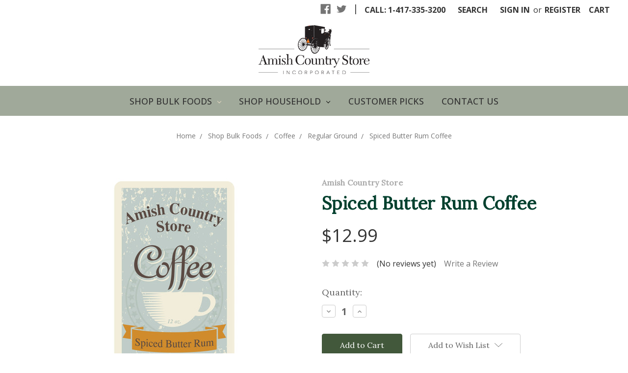

--- FILE ---
content_type: text/html; charset=UTF-8
request_url: https://amishcountrystoreonline.com/spiced-butter-rum-coffee/
body_size: 16496
content:
<!DOCTYPE html>
<html class="no-js" lang="en">
    <head>
        <title>Spiced Butter Rum Coffee | Amish Country Store</title>
        <link rel="dns-prefetch preconnect" href="https://cdn11.bigcommerce.com/s-c3s1a" crossorigin><link rel="dns-prefetch preconnect" href="https://fonts.googleapis.com/" crossorigin><link rel="dns-prefetch preconnect" href="https://fonts.gstatic.com/" crossorigin>
        <meta property="product:price:amount" content="12.99" /><meta property="product:price:currency" content="USD" /><meta property="og:url" content="https://amishcountrystoreonline.com/spiced-butter-rum-coffee/" /><meta property="og:site_name" content="Amish Country Store" /><meta name="description" content="Spiced Butter Rum coffee available at Amish Country Store in Branson Missouri"><link rel='canonical' href='https://amishcountrystoreonline.com/spiced-butter-rum-coffee/' /><meta name='platform' content='bigcommerce.stencil' /><meta property="og:type" content="product" />
<meta property="og:title" content="Spiced Butter Rum Coffee" />
<meta property="og:description" content="Spiced Butter Rum coffee available at Amish Country Store in Branson Missouri" />
<meta property="og:image" content="https://cdn11.bigcommerce.com/s-c3s1a/products/1199/images/1409/Spiced-Butter-Rum__10173.1523461501.250.250.jpg?c=2" />
<meta property="og:availability" content="instock" />
<meta property="pinterest:richpins" content="enabled" />
        
         

        <link href="https://cdn11.bigcommerce.com/s-c3s1a/product_images/favicon.ico" rel="shortcut icon">
        <meta name="viewport" content="width=device-width, initial-scale=1, maximum-scale=1">
<meta name="google-site-verification" content="VkU__IDX8LC4Ukar2rRgLlU1FVpEVRDUadOCTl47IvE" />
        <script>
            document.documentElement.className = document.documentElement.className.replace('no-js', 'js');
        </script>

        <link href="https://fonts.googleapis.com/css?family=Open+Sans:700,500,400%7CLora:400&display=swap" rel="stylesheet">
        <link data-stencil-stylesheet href="https://cdn11.bigcommerce.com/s-c3s1a/stencil/3dbee620-7a50-0137-ed96-0242ac11001d/e/875f1300-ec46-013b-e911-5ea8141dbbd8/css/theme-f24beea0-d880-013b-eb80-1a2cef9fb0ee.css" rel="stylesheet">
        <link data-stencil-stylesheet href="https://cdn11.bigcommerce.com/s-c3s1a/stencil/3dbee620-7a50-0137-ed96-0242ac11001d/e/875f1300-ec46-013b-e911-5ea8141dbbd8/css/cws-theme-f24beea0-d880-013b-eb80-1a2cef9fb0ee.css" rel="stylesheet">

        <!-- Start Tracking Code for analytics_googleanalytics4 -->

<script data-cfasync="false" src="https://cdn11.bigcommerce.com/shared/js/google_analytics4_bodl_subscribers-358423becf5d870b8b603a81de597c10f6bc7699.js" integrity="sha256-gtOfJ3Avc1pEE/hx6SKj/96cca7JvfqllWA9FTQJyfI=" crossorigin="anonymous"></script>
<script data-cfasync="false">
  (function () {
    window.dataLayer = window.dataLayer || [];

    function gtag(){
        dataLayer.push(arguments);
    }

    function initGA4(event) {
         function setupGtag() {
            function configureGtag() {
                gtag('js', new Date());
                gtag('set', 'developer_id.dMjk3Nj', true);
                gtag('config', 'G-5PTCHWJBN8');
            }

            var script = document.createElement('script');

            script.src = 'https://www.googletagmanager.com/gtag/js?id=G-5PTCHWJBN8';
            script.async = true;
            script.onload = configureGtag;

            document.head.appendChild(script);
        }

        setupGtag();

        if (typeof subscribeOnBodlEvents === 'function') {
            subscribeOnBodlEvents('G-5PTCHWJBN8', false);
        }

        window.removeEventListener(event.type, initGA4);
    }

    

    var eventName = document.readyState === 'complete' ? 'consentScriptsLoaded' : 'DOMContentLoaded';
    window.addEventListener(eventName, initGA4, false);
  })()
</script>

<!-- End Tracking Code for analytics_googleanalytics4 -->

<!-- Start Tracking Code for analytics_siteverification -->

<meta name="google-site-verification" content="VkU__IDX8LC4Ukar2rRgLlU1FVpEVRDUadOCTl47IvE" />

<!-- End Tracking Code for analytics_siteverification -->


<script type="text/javascript" src="https://checkout-sdk.bigcommerce.com/v1/loader.js" defer ></script>
<script src="https://www.google.com/recaptcha/api.js" async defer></script>
<script type="text/javascript">
var BCData = {"product_attributes":{"sku":null,"upc":null,"mpn":null,"gtin":null,"weight":null,"base":true,"image":null,"price":{"without_tax":{"formatted":"$12.99","value":12.99,"currency":"USD"},"tax_label":"Tax"},"stock":null,"instock":true,"stock_message":null,"purchasable":true,"purchasing_message":null,"call_for_price_message":null}};
</script>

 <script data-cfasync="false" src="https://microapps.bigcommerce.com/bodl-events/1.9.4/index.js" integrity="sha256-Y0tDj1qsyiKBRibKllwV0ZJ1aFlGYaHHGl/oUFoXJ7Y=" nonce="" crossorigin="anonymous"></script>
 <script data-cfasync="false" nonce="">

 (function() {
    function decodeBase64(base64) {
       const text = atob(base64);
       const length = text.length;
       const bytes = new Uint8Array(length);
       for (let i = 0; i < length; i++) {
          bytes[i] = text.charCodeAt(i);
       }
       const decoder = new TextDecoder();
       return decoder.decode(bytes);
    }
    window.bodl = JSON.parse(decodeBase64("[base64]"));
 })()

 </script>

<script nonce="">
(function () {
    var xmlHttp = new XMLHttpRequest();

    xmlHttp.open('POST', 'https://bes.gcp.data.bigcommerce.com/nobot');
    xmlHttp.setRequestHeader('Content-Type', 'application/json');
    xmlHttp.send('{"store_id":"590899","timezone_offset":"-6.0","timestamp":"2026-01-21T08:31:46.38445100Z","visit_id":"5565896d-6973-495f-b4d2-d2ea24b2e82f","channel_id":1}');
})();
</script>

        
    </head>
    <body>
        <svg data-src="https://cdn11.bigcommerce.com/s-c3s1a/stencil/3dbee620-7a50-0137-ed96-0242ac11001d/e/875f1300-ec46-013b-e911-5ea8141dbbd8/img/icon-sprite.svg" class="icons-svg-sprite"></svg>
        <header class="header" role="banner">
    <a href="#" class="mobileMenu-toggle" data-mobile-menu-toggle="menu">
        <span class="mobileMenu-toggleIcon">Toggle menu</span>
    </a>
    <nav class="navUser">
    
    <ul class="navUser-section navUser-section--alt">

        <li class="navUser-item">
            <a class="navUser-action navUser-item--compare" href="/compare" data-compare-nav>Compare <span class="countPill countPill--positive countPill--alt"></span></a>
        </li>
            <li class="navUser-item navUser-item--social">
                    <ul class="socialLinks socialLinks--alt">
            <li class="socialLinks-item">
                    <a class="icon icon--facebook" href="https://www.facebook.com/pages/Amish-Country-Store/146496055395508" target="_blank">
                        <svg><use xlink:href="#icon-facebook" /></svg>
                    </a>
            </li>
            <li class="socialLinks-item">
                    <a class="icon icon--twitter" href="http://twitter.com/eatamishfood" target="_blank">
                        <svg><use xlink:href="#icon-twitter" /></svg>
                    </a>
            </li>
    </ul>
            </li>
            <li class="navUser-item navUser-item--divider">|</li>
        <!-- PHONE -->

<li class="navUser-item phone">
    <a class="navUser-action" href="tel:+1 (866) 891-5514" title="Click to call us!">Call: 1-417-335-3200</a>
</li>
        <li class="navUser-item">
            <a class="navUser-action navUser-action--quickSearch" href="#" data-search="quickSearch" aria-controls="quickSearch" aria-expanded="false">Search</a>
        </li>
        <li class="navUser-item navUser-item--account">
                <a class="navUser-action" href="/login.php">Sign in</a>
                    <span class="navUser-or">or</span> <a class="navUser-action" href="/login.php?action=create_account">Register</a>
        </li>
        <li class="navUser-item navUser-item--cart">
            <a
                class="navUser-action"
                data-cart-preview
                data-dropdown="cart-preview-dropdown"
                data-options="align:right"
                href="/cart.php">
                <span class="navUser-item-cartLabel">Cart</span> <span class="countPill cart-quantity"></span>
            </a>

            <div class="dropdown-menu" id="cart-preview-dropdown" data-dropdown-content aria-hidden="true"></div>
        </li>
        
    </ul>
    <div class="dropdown dropdown--quickSearch" id="quickSearch" aria-hidden="true" tabindex="-1" data-prevent-quick-search-close>
        <div class="container">
    <form class="form" action="/search.php">
        <fieldset class="form-fieldset">
            <div class="form-field">
                <label class="is-srOnly" for="search_query">Search</label>
                <input class="form-input" data-search-quick name="search_query" id="search_query" data-error-message="Search field cannot be empty." placeholder="Search the store" autocomplete="off">
            </div>
        </fieldset>
    </form>
    <section class="quickSearchResults" data-bind="html: results"></section>
</div>
    </div>
</nav>

        <div class="header-logo header-logo--center">
            <a href="https://amishcountrystoreonline.com/">
            <div class="header-logo-image-container">
                <img class="header-logo-image" src="https://cdn11.bigcommerce.com/s-c3s1a/images/stencil/226x100/acs_logo_1511371822__09849.original.original.png" alt="Amish Country Store" title="Amish Country Store">
            </div>
</a>
        </div>
    <div class="navPages-container" id="menu" data-menu>
        <nav class="navPages">
    <div class="navPages-quickSearch">
        <div class="container">
    <form class="form" action="/search.php">
        <fieldset class="form-fieldset">
            <div class="form-field">
                <label class="is-srOnly" for="search_query">Search</label>
                <input class="form-input" data-search-quick name="search_query" id="search_query" data-error-message="Search field cannot be empty." placeholder="Search the store" autocomplete="off">
            </div>
        </fieldset>
    </form>
    <section class="quickSearchResults" data-bind="html: results"></section>
</div>
    </div>

    <ul class="navPages-list">

        <!--------------------------------------------------CATEGORIES------------------------------------------------->
        <li class="navPages-item">
            <a class="navPages-action has-subMenu activePage" href="https://amishcountrystoreonline.com/bulk-foods/" data-collapsible="navPages-89">
    Shop Bulk Foods <i class="icon navPages-action-moreIcon" aria-hidden="true"><svg><use xlink:href="#icon-chevron-down" /></svg></i>
</a>
<div class="navPage-subMenu" id="navPages-89" aria-hidden="true" tabindex="-1">
    <ul class="navPage-subMenu-list">
       <!-- <li class="navPage-subMenu-item">
            <a class="navPage-subMenu-action navPages-action" href="https://amishcountrystoreonline.com/bulk-foods/">All Shop Bulk Foods</a>
        </li> --> 
            <li class="navPage-subMenu-item">
                    <a class="navPage-subMenu-action navPages-action" href="https://amishcountrystoreonline.com/camellia-beans/">Camellia Beans</a>
            </li>
            <li class="navPage-subMenu-item">
                    <a
                        class="navPage-subMenu-action navPages-action has-subMenu"
                        href="https://amishcountrystoreonline.com/cannery/"
                        data-collapsible="navPages-8"
                        data-collapsible-disabled-breakpoint="medium"
                        data-collapsible-disabled-state="open"
                        data-collapsible-enabled-state="closed">
                        Cannery <i class="icon navPages-action-moreIcon" aria-hidden="true"><svg><use xlink:href="#icon-chevron-down" /></svg></i>
                    </a>
                    <ul class="navPage-childList" id="navPages-8">
                        <li class="navPage-childList-item">
                            <a class="navPage-childList-action navPages-action" href="https://amishcountrystoreonline.com/bbq-sauce/">BBQ Sauce</a>
                        </li>
                        <li class="navPage-childList-item">
                            <a class="navPage-childList-action navPages-action" href="https://amishcountrystoreonline.com/gumbo/">Gumbo </a>
                        </li>
                        <li class="navPage-childList-item">
                            <a class="navPage-childList-action navPages-action" href="https://amishcountrystoreonline.com/homemade-pie-filling/">Homemade Pie Filling </a>
                        </li>
                        <li class="navPage-childList-item">
                            <a class="navPage-childList-action navPages-action" href="https://amishcountrystoreonline.com/butters/">Butters &amp; Preserves</a>
                        </li>
                        <li class="navPage-childList-item">
                            <a class="navPage-childList-action navPages-action" href="https://amishcountrystoreonline.com/canned-fruit/">Canned Fruit</a>
                        </li>
                        <li class="navPage-childList-item">
                            <a class="navPage-childList-action navPages-action" href="https://amishcountrystoreonline.com/grape-juice/">Grape Juice</a>
                        </li>
                        <li class="navPage-childList-item">
                            <a class="navPage-childList-action navPages-action" href="https://amishcountrystoreonline.com/honey/">Honey</a>
                        </li>
                        <li class="navPage-childList-item">
                            <a class="navPage-childList-action navPages-action" href="https://amishcountrystoreonline.com/hot-sauce/">Hot Sauce</a>
                        </li>
                        <li class="navPage-childList-item">
                            <a class="navPage-childList-action navPages-action" href="https://amishcountrystoreonline.com/jams/">Jams</a>
                        </li>
                        <li class="navPage-childList-item">
                            <a class="navPage-childList-action navPages-action" href="https://amishcountrystoreonline.com/jellies/">Jellies</a>
                        </li>
                        <li class="navPage-childList-item">
                            <a class="navPage-childList-action navPages-action" href="https://amishcountrystoreonline.com/nut-butters/">Nut Butters </a>
                        </li>
                        <li class="navPage-childList-item">
                            <a class="navPage-childList-action navPages-action" href="https://amishcountrystoreonline.com/pickles-relish/">Pickles &amp; Relish</a>
                        </li>
                        <li class="navPage-childList-item">
                            <a class="navPage-childList-action navPages-action" href="https://amishcountrystoreonline.com/salad-dressings/">Salad Dressings</a>
                        </li>
                        <li class="navPage-childList-item">
                            <a class="navPage-childList-action navPages-action" href="https://amishcountrystoreonline.com/salsas/">Salsas</a>
                        </li>
                        <li class="navPage-childList-item">
                            <a class="navPage-childList-action navPages-action" href="https://amishcountrystoreonline.com/soups/">Soups</a>
                        </li>
                        <li class="navPage-childList-item">
                            <a class="navPage-childList-action navPages-action" href="https://amishcountrystoreonline.com/syrup/">Syrup</a>
                        </li>
                    </ul>
            </li>
            <li class="navPage-subMenu-item">
                    <a
                        class="navPage-subMenu-action navPages-action has-subMenu"
                        href="https://amishcountrystoreonline.com/baking/"
                        data-collapsible="navPages-2"
                        data-collapsible-disabled-breakpoint="medium"
                        data-collapsible-disabled-state="open"
                        data-collapsible-enabled-state="closed">
                        Baking <i class="icon navPages-action-moreIcon" aria-hidden="true"><svg><use xlink:href="#icon-chevron-down" /></svg></i>
                    </a>
                    <ul class="navPage-childList" id="navPages-2">
                        <li class="navPage-childList-item">
                            <a class="navPage-childList-action navPages-action" href="https://amishcountrystoreonline.com/batter-mixes/">Batter Mixes</a>
                        </li>
                        <li class="navPage-childList-item">
                            <a class="navPage-childList-action navPages-action" href="https://amishcountrystoreonline.com/bread-mixes/">Bread Mixes</a>
                        </li>
                        <li class="navPage-childList-item">
                            <a class="navPage-childList-action navPages-action" href="https://amishcountrystoreonline.com/extracts-flavorings/">Extracts &amp; Flavorings </a>
                        </li>
                        <li class="navPage-childList-item">
                            <a class="navPage-childList-action navPages-action" href="https://amishcountrystoreonline.com/flours/">Flours</a>
                        </li>
                        <li class="navPage-childList-item">
                            <a class="navPage-childList-action navPages-action" href="https://amishcountrystoreonline.com/gluten-free/">Gluten Free</a>
                        </li>
                        <li class="navPage-childList-item">
                            <a class="navPage-childList-action navPages-action" href="https://amishcountrystoreonline.com/cake-mix/">Cake Mix</a>
                        </li>
                        <li class="navPage-childList-item">
                            <a class="navPage-childList-action navPages-action" href="https://amishcountrystoreonline.com/fruit-filling/">Fruit Filling</a>
                        </li>
                        <li class="navPage-childList-item">
                            <a class="navPage-childList-action navPages-action" href="https://amishcountrystoreonline.com/pancake-mix/">Pancake Mix</a>
                        </li>
                    </ul>
            </li>
            <li class="navPage-subMenu-item">
                    <a
                        class="navPage-subMenu-action navPages-action has-subMenu"
                        href="https://amishcountrystoreonline.com/pasta/"
                        data-collapsible="navPages-17"
                        data-collapsible-disabled-breakpoint="medium"
                        data-collapsible-disabled-state="open"
                        data-collapsible-enabled-state="closed">
                        Pasta <i class="icon navPages-action-moreIcon" aria-hidden="true"><svg><use xlink:href="#icon-chevron-down" /></svg></i>
                    </a>
                    <ul class="navPage-childList" id="navPages-17">
                        <li class="navPage-childList-item">
                            <a class="navPage-childList-action navPages-action" href="https://amishcountrystoreonline.com/dagostino-pasta/">Dagostino Pasta </a>
                        </li>
                        <li class="navPage-childList-item">
                            <a class="navPage-childList-action navPages-action" href="https://amishcountrystoreonline.com/flavored-noodles/">Flavored Noodles</a>
                        </li>
                        <li class="navPage-childList-item">
                            <a class="navPage-childList-action navPages-action" href="https://amishcountrystoreonline.com/plain-noodles/">Plain Noodles</a>
                        </li>
                        <li class="navPage-childList-item">
                            <a class="navPage-childList-action navPages-action" href="https://amishcountrystoreonline.com/pasta-sauce/">Pasta Sauce</a>
                        </li>
                        <li class="navPage-childList-item">
                            <a class="navPage-childList-action navPages-action" href="https://amishcountrystoreonline.com/soup-bases/">Soup Bases</a>
                        </li>
                    </ul>
            </li>
            <li class="navPage-subMenu-item">
                    <a
                        class="navPage-subMenu-action navPages-action has-subMenu"
                        href="https://amishcountrystoreonline.com/snack-foods/"
                        data-collapsible="navPages-3"
                        data-collapsible-disabled-breakpoint="medium"
                        data-collapsible-disabled-state="open"
                        data-collapsible-enabled-state="closed">
                        Snacks <i class="icon navPages-action-moreIcon" aria-hidden="true"><svg><use xlink:href="#icon-chevron-down" /></svg></i>
                    </a>
                    <ul class="navPage-childList" id="navPages-3">
                        <li class="navPage-childList-item">
                            <a class="navPage-childList-action navPages-action" href="https://amishcountrystoreonline.com/jerky/">Jerky</a>
                        </li>
                        <li class="navPage-childList-item">
                            <a class="navPage-childList-action navPages-action" href="https://amishcountrystoreonline.com/misc/">Misc</a>
                        </li>
                        <li class="navPage-childList-item">
                            <a class="navPage-childList-action navPages-action" href="https://amishcountrystoreonline.com/popcorn/">Popcorn</a>
                        </li>
                        <li class="navPage-childList-item">
                            <a class="navPage-childList-action navPages-action" href="https://amishcountrystoreonline.com/popcorn-toppings-oils/">Popcorn Toppings &amp; Oils</a>
                        </li>
                    </ul>
            </li>
            <li class="navPage-subMenu-item">
                    <a
                        class="navPage-subMenu-action navPages-action has-subMenu activePage"
                        href="https://amishcountrystoreonline.com/coffee/"
                        data-collapsible="navPages-49"
                        data-collapsible-disabled-breakpoint="medium"
                        data-collapsible-disabled-state="open"
                        data-collapsible-enabled-state="closed">
                        Coffee <i class="icon navPages-action-moreIcon" aria-hidden="true"><svg><use xlink:href="#icon-chevron-down" /></svg></i>
                    </a>
                    <ul class="navPage-childList" id="navPages-49">
                        <li class="navPage-childList-item">
                            <a class="navPage-childList-action navPages-action" href="https://amishcountrystoreonline.com/decaf-ground-coffee/">Decaf Ground</a>
                        </li>
                        <li class="navPage-childList-item">
                            <a class="navPage-childList-action navPages-action" href="https://amishcountrystoreonline.com/regular-ground-coffee/">Regular Ground</a>
                        </li>
                        <li class="navPage-childList-item">
                            <a class="navPage-childList-action navPages-action" href="https://amishcountrystoreonline.com/regular-whole-bean/">Regular Whole Bean </a>
                        </li>
                    </ul>
            </li>
            <li class="navPage-subMenu-item">
                    <a
                        class="navPage-subMenu-action navPages-action has-subMenu"
                        href="https://amishcountrystoreonline.com/sugar-free/"
                        data-collapsible="navPages-1"
                        data-collapsible-disabled-breakpoint="medium"
                        data-collapsible-disabled-state="open"
                        data-collapsible-enabled-state="closed">
                        Sugar Free <i class="icon navPages-action-moreIcon" aria-hidden="true"><svg><use xlink:href="#icon-chevron-down" /></svg></i>
                    </a>
                    <ul class="navPage-childList" id="navPages-1">
                        <li class="navPage-childList-item">
                            <a class="navPage-childList-action navPages-action" href="https://amishcountrystoreonline.com/butters-1/">Butters</a>
                        </li>
                        <li class="navPage-childList-item">
                            <a class="navPage-childList-action navPages-action" href="https://amishcountrystoreonline.com/jams-1/">Jams </a>
                        </li>
                        <li class="navPage-childList-item">
                            <a class="navPage-childList-action navPages-action" href="https://amishcountrystoreonline.com/jellies-1/">Jellies </a>
                        </li>
                    </ul>
            </li>
            <li class="navPage-subMenu-item">
                    <a
                        class="navPage-subMenu-action navPages-action has-subMenu"
                        href="https://amishcountrystoreonline.com/spices/"
                        data-collapsible="navPages-16"
                        data-collapsible-disabled-breakpoint="medium"
                        data-collapsible-disabled-state="open"
                        data-collapsible-enabled-state="closed">
                        Spices <i class="icon navPages-action-moreIcon" aria-hidden="true"><svg><use xlink:href="#icon-chevron-down" /></svg></i>
                    </a>
                    <ul class="navPage-childList" id="navPages-16">
                        <li class="navPage-childList-item">
                            <a class="navPage-childList-action navPages-action" href="https://amishcountrystoreonline.com/bulk-spices/">Bulk Spices</a>
                        </li>
                        <li class="navPage-childList-item">
                            <a class="navPage-childList-action navPages-action" href="https://amishcountrystoreonline.com/seasonings/">Seasonings</a>
                        </li>
                        <li class="navPage-childList-item">
                            <a class="navPage-childList-action navPages-action" href="https://amishcountrystoreonline.com/cheeseball-mixes/">Cheeseball Mixes</a>
                        </li>
                        <li class="navPage-childList-item">
                            <a class="navPage-childList-action navPages-action" href="https://amishcountrystoreonline.com/cider-mixes/">Cider Mixes</a>
                        </li>
                        <li class="navPage-childList-item">
                            <a class="navPage-childList-action navPages-action" href="https://amishcountrystoreonline.com/dip-mixes/">Dip Mixes</a>
                        </li>
                        <li class="navPage-childList-item">
                            <a class="navPage-childList-action navPages-action" href="https://amishcountrystoreonline.com/soup-mixes/">Soup Mixes</a>
                        </li>
                    </ul>
            </li>
    </ul>
</div>
        </li>
        <li class="navPages-item">
            <a class="navPages-action has-subMenu" href="https://amishcountrystoreonline.com/household/" data-collapsible="navPages-88">
    Shop Household <i class="icon navPages-action-moreIcon" aria-hidden="true"><svg><use xlink:href="#icon-chevron-down" /></svg></i>
</a>
<div class="navPage-subMenu" id="navPages-88" aria-hidden="true" tabindex="-1">
    <ul class="navPage-subMenu-list">
       <!-- <li class="navPage-subMenu-item">
            <a class="navPage-subMenu-action navPages-action" href="https://amishcountrystoreonline.com/household/">All Shop Household</a>
        </li> --> 
            <li class="navPage-subMenu-item">
                    <a
                        class="navPage-subMenu-action navPages-action has-subMenu"
                        href="https://amishcountrystoreonline.com/kitchenwares/"
                        data-collapsible="navPages-14"
                        data-collapsible-disabled-breakpoint="medium"
                        data-collapsible-disabled-state="open"
                        data-collapsible-enabled-state="closed">
                        Kitchenwares <i class="icon navPages-action-moreIcon" aria-hidden="true"><svg><use xlink:href="#icon-chevron-down" /></svg></i>
                    </a>
                    <ul class="navPage-childList" id="navPages-14">
                        <li class="navPage-childList-item">
                            <a class="navPage-childList-action navPages-action" href="https://amishcountrystoreonline.com/new-category-1/">Butter Bells </a>
                        </li>
                        <li class="navPage-childList-item">
                            <a class="navPage-childList-action navPages-action" href="https://amishcountrystoreonline.com/cookbooks/">Cookbooks</a>
                        </li>
                        <li class="navPage-childList-item">
                            <a class="navPage-childList-action navPages-action" href="https://amishcountrystoreonline.com/cookie-cutters/">Cookie Cutters</a>
                        </li>
                        <li class="navPage-childList-item">
                            <a class="navPage-childList-action navPages-action" href="https://amishcountrystoreonline.com/cutlery/">Cutlery </a>
                        </li>
                        <li class="navPage-childList-item">
                            <a class="navPage-childList-action navPages-action" href="https://amishcountrystoreonline.com/nordicware/">Nordicware</a>
                        </li>
                    </ul>
            </li>
            <li class="navPage-subMenu-item">
                    <a
                        class="navPage-subMenu-action navPages-action has-subMenu"
                        href="https://amishcountrystoreonline.com/apothecary/"
                        data-collapsible="navPages-48"
                        data-collapsible-disabled-breakpoint="medium"
                        data-collapsible-disabled-state="open"
                        data-collapsible-enabled-state="closed">
                        Apothecary <i class="icon navPages-action-moreIcon" aria-hidden="true"><svg><use xlink:href="#icon-chevron-down" /></svg></i>
                    </a>
                    <ul class="navPage-childList" id="navPages-48">
                        <li class="navPage-childList-item">
                            <a class="navPage-childList-action navPages-action" href="https://amishcountrystoreonline.com/herbal-extracts/">Herbal Extracts</a>
                        </li>
                    </ul>
            </li>
            <li class="navPage-subMenu-item">
                    <a class="navPage-subMenu-action navPages-action" href="https://amishcountrystoreonline.com/soap/">Soap</a>
            </li>
    </ul>
</div>
        </li>
        <li class="navPages-item">
            <a class="navPages-action" href="https://amishcountrystoreonline.com/customer-picks/">Customer Picks</a>
        </li>

        <!-----------------------------------------------------PAGES--------------------------------------------------->
        <li class="navPages-item">
            <a class="navPages-action" href="https://amishcountrystoreonline.com/contact-us/" title="Contact Us">Contact Us</a>
        </li>
    </ul>
    <!------------------------------------------------------------------------------------------------------------------------------------->
    <ul class="navPages-list navPages-list--user">
        <li class="navPages-item">
            <a class="navPages-action" href="/login.php">Sign in</a>
            or <a class="navPages-action" href="/login.php?action=create_account">Register</a>
        </li>
        <li class="navPages-item">
                <ul class="socialLinks socialLinks--alt">
            <li class="socialLinks-item">
                    <a class="icon icon--facebook" href="https://www.facebook.com/pages/Amish-Country-Store/146496055395508" target="_blank">
                        <svg><use xlink:href="#icon-facebook" /></svg>
                    </a>
            </li>
            <li class="socialLinks-item">
                    <a class="icon icon--twitter" href="http://twitter.com/eatamishfood" target="_blank">
                        <svg><use xlink:href="#icon-twitter" /></svg>
                    </a>
            </li>
    </ul>
        </li>
    </ul>
</nav>    </div>
</header>
<div data-content-region="header_bottom"></div>
        <div class="body" data-currency-code="USD">
     
    <div class="container">
        <div class="product-header">
    <ul class="breadcrumbs" itemscope itemtype="http://schema.org/BreadcrumbList">
            <li class="breadcrumb " itemprop="itemListElement" itemscope itemtype="http://schema.org/ListItem">
                    <a href="https://amishcountrystoreonline.com/" class="breadcrumb-label" itemprop="item"><span itemprop="name">Home</span></a>
                <meta itemprop="position" content="1" />
            </li>
            <li class="breadcrumb " itemprop="itemListElement" itemscope itemtype="http://schema.org/ListItem">
                    <a href="https://amishcountrystoreonline.com/bulk-foods/" class="breadcrumb-label" itemprop="item"><span itemprop="name">Shop Bulk Foods</span></a>
                <meta itemprop="position" content="2" />
            </li>
            <li class="breadcrumb " itemprop="itemListElement" itemscope itemtype="http://schema.org/ListItem">
                    <a href="https://amishcountrystoreonline.com/coffee/" class="breadcrumb-label" itemprop="item"><span itemprop="name">Coffee</span></a>
                <meta itemprop="position" content="3" />
            </li>
            <li class="breadcrumb " itemprop="itemListElement" itemscope itemtype="http://schema.org/ListItem">
                    <a href="https://amishcountrystoreonline.com/regular-ground-coffee/" class="breadcrumb-label" itemprop="item"><span itemprop="name">Regular Ground</span></a>
                <meta itemprop="position" content="4" />
            </li>
            <li class="breadcrumb is-active" itemprop="itemListElement" itemscope itemtype="http://schema.org/ListItem">
                    <meta itemprop="item" content="https://amishcountrystoreonline.com/spiced-butter-rum-coffee/">
                    <span class="breadcrumb-label" itemprop="name">Spiced Butter Rum Coffee</span>
                <meta itemprop="position" content="5" />
            </li>
</ul>
</div>

    <div itemscope itemtype="http://schema.org/Product">
        <div class="productView" >

    <section class="productView-details">
        <div class="productView-product">
            <h2 class="productView-brand"  itemprop="brand" itemscope itemtype="http://schema.org/Brand" >
                <a href="https://amishcountrystoreonline.com/brands/Amish-Country-Store.html"  itemprop="url" ><span itemprop="name" >Amish Country Store</span></a>
            </h2>
            <h1 class="productView-title"  itemprop="name" >Spiced Butter Rum Coffee</h1>

            <div class="productView-price">
                
        <div class="price-section price-section--withoutTax rrp-price--withoutTax" style="display: none;">
            MSRP:
            <span data-product-rrp-price-without-tax class="price price--rrp"> 
                
            </span>
        </div>
        <div class="price-section price-section--withoutTax non-sale-price--withoutTax" style="display: none;">
            Was:
            <span data-product-non-sale-price-without-tax class="price price--non-sale">
                
            </span>
        </div>
        <div class="price-section price-section--withoutTax" itemprop="offers" itemscope itemtype="http://schema.org/Offer">
            <span class="price-label" >
                
            </span>
            <span class="price-now-label" style="display: none;">
                Now:
            </span>
            <span data-product-price-without-tax class="price price--withoutTax">$12.99</span>
                <meta itemprop="availability" itemtype="http://schema.org/ItemAvailability"
                    content="http://schema.org/InStock">
                <meta itemprop="itemCondition" itemtype="http://schema.org/OfferItemCondition" content="http://schema.org/Condition">
                <div itemprop="priceSpecification" itemscope itemtype="http://schema.org/PriceSpecification">
                    <meta itemprop="price" content="12.99">
                    <meta itemprop="priceCurrency" content="USD">
                    <meta itemprop="valueAddedTaxIncluded" content="false">
                </div>
        </div>
         <div class="price-section price-section--saving price" style="display: none;">
                <span class="price">(You save</span>
                <span data-product-price-saved class="price price--saving">
                    
                </span>
                <span class="price">)</span>
         </div>
            </div>
            <div data-content-region="product_below_price"><div data-layout-id="89dd911e-edfd-470b-a7bc-4493da427bb0">       <div data-widget-id="4f8c5f16-8ccf-4f7e-814d-9147405123ec" data-placement-id="7f1e1068-ae37-482c-8f3a-46b27d9660b6" data-placement-status="ACTIVE"><style media="screen">
  #banner-region- {
    display: block;
    width: 100%;
    max-width: 545px;
  }
</style>

<div id="banner-region-">
  <div data-pp-message="" data-pp-style-logo-position="left" data-pp-style-logo-type="inline" data-pp-style-text-color="black" data-pp-style-text-size="12" id="paypal-commerce-proddetails-messaging-banner">
  </div>
  <script defer="" nonce="">
    (function () {
      // Price container with data-product-price-with-tax has bigger priority for product amount calculations
      const priceContainer = document.querySelector('[data-product-price-with-tax]')?.innerText
        ? document.querySelector('[data-product-price-with-tax]')
        : document.querySelector('[data-product-price-without-tax]');

      if (priceContainer) {
        renderMessageIfPossible();

        const config = {
          childList: true,    // Observe direct child elements
          subtree: true,      // Observe all descendants
          attributes: false,  // Do not observe attribute changes
        };

        const observer = new MutationObserver((mutationsList) => {
          if (mutationsList.length > 0) {
            renderMessageIfPossible();
          }
        });

        observer.observe(priceContainer, config);
      }

      function renderMessageIfPossible() {
        const amount = getPriceAmount(priceContainer.innerText)[0];

        if (amount) {
          renderMessage({ amount });
        }
      }

      function getPriceAmount(text) {
        /*
         INFO:
         - extracts a string from a pattern: [number][separator][number][separator]...
           [separator] - any symbol but a digit, including whitespaces
         */
        const pattern = /\d+(?:[^\d]\d+)+(?!\d)/g;
        const matches = text.match(pattern);
        const results = [];

        // if there are no matches
        if (!matches?.length) {
          const amount = text.replace(/[^\d]/g, '');

          if (!amount) return results;

          results.push(amount);

          return results;
        }

        matches.forEach(str => {
          const sepIndexes = [];

          for (let i = 0; i < str.length; i++) {
            // find separator index and push to array
            if (!/\d/.test(str[i])) {
              sepIndexes.push(i);
            }
          }
          if (sepIndexes.length === 0) return;
          // assume the last separator is the decimal
          const decIndex = sepIndexes[sepIndexes.length - 1];

          // cut the substr to the separator with replacing non-digit chars
          const intSubstr = str.slice(0, decIndex).replace(/[^\d]/g, '');
          // cut the substr after the separator with replacing non-digit chars
          const decSubstr = str.slice(decIndex + 1).replace(/[^\d]/g, '');

          if (!intSubstr) return;

          const amount = decSubstr ? `${intSubstr}.${decSubstr}` : intSubstr;
          // to get floating point number
          const number = parseFloat(amount);

          if (!isNaN(number)) {
            results.push(String(number));
          }
        });

        return results;
      }

      function loadScript(src, attributes) {
        return new Promise((resolve, reject) => {
          const scriptTag = document.createElement('script');

          if (attributes) {
            Object.keys(attributes)
                    .forEach(key => {
                      scriptTag.setAttribute(key, attributes[key]);
                    });
          }

          scriptTag.type = 'text/javascript';
          scriptTag.src = src;

          scriptTag.onload = () => resolve();
          scriptTag.onerror = event => {
            reject(event);
          };

          document.head.appendChild(scriptTag);
        });
      }

      function renderMessage(objectParams) {
        const paypalSdkScriptConfig = getPayPalSdkScriptConfig();

        const options = transformConfig(paypalSdkScriptConfig.options);
        const attributes = transformConfig(paypalSdkScriptConfig.attributes);

        const messageProps = { placement: 'product', ...objectParams };

        const renderPayPalMessagesComponent = (paypal) => {
          paypal.Messages(messageProps).render('#paypal-commerce-proddetails-messaging-banner');
        };

        if (options['client-id'] && options['merchant-id']) {
          if (!window.paypalMessages) {
            const paypalSdkUrl = 'https://www.paypal.com/sdk/js';
            const scriptQuery = new URLSearchParams(options).toString();
            const scriptSrc = `${paypalSdkUrl}?${scriptQuery}`;

            loadScript(scriptSrc, attributes).then(() => {
              renderPayPalMessagesComponent(window.paypalMessages);
            });
          } else {
            renderPayPalMessagesComponent(window.paypalMessages)
          }
        }
      }

      function transformConfig(config) {
        let transformedConfig = {};

        const keys = Object.keys(config);

        keys.forEach((key) => {
          const value = config[key];

          if (
                  value === undefined ||
                  value === null ||
                  value === '' ||
                  (Array.isArray(value) && value.length === 0)
          ) {
            return;
          }

          transformedConfig = {
            ...transformedConfig,
            [key]: Array.isArray(value) ? value.join(',') : value,
          };
        });

        return transformedConfig;
      }

      function getPayPalSdkScriptConfig() {
        const attributionId = '';
        const currencyCode = 'USD';
        const clientId = 'AQ3RkiNHQ53oodRlTz7z-9ETC9xQNUgOLHjVDII9sgnF19qLXJzOwShAxcFW7OT7pVEF5B9bwjIArOvE';
        const merchantId = 'J448HHJJ9TGDQ';
        const isDeveloperModeApplicable = 'false'.indexOf('true') !== -1;
        const buyerCountry = 'US';

        return {
          options: {
            'client-id': clientId,
            'merchant-id': merchantId,
            components: ['messages'],
            currency: currencyCode,
            ...(isDeveloperModeApplicable && { 'buyer-country': buyerCountry }),
          },
          attributes: {
            'data-namespace': 'paypalMessages',
            'data-partner-attribution-id': attributionId,
          },
        };
      }
    })();
  </script>
</div>
</div>
</div></div>
            <div class="productView-rating" >
                        <span class="icon icon--ratingEmpty">
            <svg>
                <use xlink:href="#icon-star" />
            </svg>
        </span>
        <span class="icon icon--ratingEmpty">
            <svg>
                <use xlink:href="#icon-star" />
            </svg>
        </span>
        <span class="icon icon--ratingEmpty">
            <svg>
                <use xlink:href="#icon-star" />
            </svg>
        </span>
        <span class="icon icon--ratingEmpty">
            <svg>
                <use xlink:href="#icon-star" />
            </svg>
        </span>
        <span class="icon icon--ratingEmpty">
            <svg>
                <use xlink:href="#icon-star" />
            </svg>
        </span>
                <span class="productView-reviewLink">
                    (No reviews yet)
                </span>
                <span class="productView-reviewLink">
                    <a href="https://amishcountrystoreonline.com/spiced-butter-rum-coffee/"
                        data-reveal-id="modal-review-form" >
                        Write a Review
                    </a>
                </span>
                <div id="modal-review-form" class="modal" data-reveal>
    
    
    
    
    <div class="modal-header">
        <h2 class="modal-header-title">Write a Review</h2>
        <a href="#" class="modal-close" aria-label="Close" role="button">
            <span aria-hidden="true">&#215;</span>
        </a>
    </div>
    <div class="modal-body">
        <div class="writeReview-productDetails">
            <div class="writeReview-productImage-container">
                <img class="lazyload" data-sizes="auto" src="https://cdn11.bigcommerce.com/s-c3s1a/stencil/3dbee620-7a50-0137-ed96-0242ac11001d/e/875f1300-ec46-013b-e911-5ea8141dbbd8/img/loading.svg" data-src="https://cdn11.bigcommerce.com/s-c3s1a/images/stencil/500x500/products/1199/1409/Spiced-Butter-Rum__10173.1523461501.jpg?c=2">
            </div>
            <h6 class="product-brand">Amish Country Store</h6>
            <h5 class="product-title">Spiced Butter Rum Coffee</h5>
        </div>
        <form class="form writeReview-form" action="/postreview.php" method="post">
            <fieldset class="form-fieldset">
                <div class="form-field">
                    <label class="form-label" for="rating-rate">Rating
                        <small>Required</small>
                    </label>
                    <!-- Stars -->
                    <!-- TODO: Review Stars need to be componentised, both for display and input -->
                    <select id="rating-rate" class="form-select" name="revrating">
                        <option value="">Select Rating</option>
                                <option value="1">1 star (worst)</option>
                                <option value="2">2 stars</option>
                                <option value="3">3 stars (average)</option>
                                <option value="4">4 stars</option>
                                <option value="5">5 stars (best)</option>
                    </select>
                </div>

                <!-- Name -->
                    <div class="form-field" id="revfromname" data-validation="" >
    <label class="form-label" for="revfromname_input">Name
        
    </label>
    <input type="text" id="revfromname_input" data-label="Name" name="revfromname"   class="form-input" aria-required="" >
</div>

                    <!-- Email -->
                        <div class="form-field" id="email" data-validation="" >
    <label class="form-label" for="email_input">Email
        <small>Required</small>
    </label>
    <input type="text" id="email_input" data-label="Email" name="email"   class="form-input" aria-required="false" >
</div>

                <!-- Review Subject -->
                <div class="form-field" id="revtitle" data-validation="" >
    <label class="form-label" for="revtitle_input">Review Subject
        <small>Required</small>
    </label>
    <input type="text" id="revtitle_input" data-label="Review Subject" name="revtitle"   class="form-input" aria-required="true" >
</div>

                <!-- Comments -->
                <div class="form-field" id="revtext" data-validation="">
    <label class="form-label" for="revtext_input">Comments
            <small>Required</small>
    </label>
    <textarea name="revtext" id="revtext_input" data-label="Comments" rows="" aria-required="true" class="form-input" ></textarea>
</div>

                <div class="g-recaptcha" data-sitekey="6LcjX0sbAAAAACp92-MNpx66FT4pbIWh-FTDmkkz"></div><br/>

                <div class="form-field">
                    <input type="submit" class="button button--primary"
                           value="Submit Review">
                </div>
                <input type="hidden" name="product_id" value="1199">
                <input type="hidden" name="action" value="post_review">
                
            </fieldset>
        </form>
    </div>
</div>
            </div>
            
            <dl class="productView-info">
                <dt class="productView-info-name sku-label"  style="display: none;" >SKU:</dt>
                <dd class="productView-info-value" data-product-sku></dd>
                <dt class="productView-info-name upc-label"  style="display: none;" >UPC:</dt>
                <dd class="productView-info-value" data-product-upc></dd>

                <div class="productView-info-bulkPricing">
                                    </div>

            </dl>
        </div>
    </section>

    <section class="productView-images" data-image-gallery>
        <figure class="productView-image"
                data-image-gallery-main
                data-zoom-image="https://cdn11.bigcommerce.com/s-c3s1a/images/stencil/1280x1280/products/1199/1409/Spiced-Butter-Rum__10173.1523461501.jpg?c=2"
                >
            <div class="productView-img-container">
                <a href="https://cdn11.bigcommerce.com/s-c3s1a/images/stencil/1280x1280/products/1199/1409/Spiced-Butter-Rum__10173.1523461501.jpg?c=2">

                    <img class="productView-image--default lazyload"
                         data-sizes="auto"
                         src="https://cdn11.bigcommerce.com/s-c3s1a/stencil/3dbee620-7a50-0137-ed96-0242ac11001d/e/875f1300-ec46-013b-e911-5ea8141dbbd8/img/loading.svg"
                         data-src="https://cdn11.bigcommerce.com/s-c3s1a/images/stencil/500x500/products/1199/1409/Spiced-Butter-Rum__10173.1523461501.jpg?c=2"
                         alt="Amish Country Store Coffee" title="Amish Country Store Coffee" data-main-image>

                </a>
            </div>
        </figure>
        <ul class="productView-thumbnails" >
            <li class="productView-thumbnail">
                <a class="productView-thumbnail-link"
                   href="https://cdn11.bigcommerce.com/s-c3s1a/images/stencil/500x500/products/1199/1409/Spiced-Butter-Rum__10173.1523461501.jpg?c=2"
                   data-image-gallery-item
                   data-image-gallery-new-image-url="https://cdn11.bigcommerce.com/s-c3s1a/images/stencil/500x500/products/1199/1409/Spiced-Butter-Rum__10173.1523461501.jpg?c=2"
                   data-image-gallery-zoom-image-url="https://cdn11.bigcommerce.com/s-c3s1a/images/stencil/1280x1280/products/1199/1409/Spiced-Butter-Rum__10173.1523461501.jpg?c=2">
                    <img class="lazyload" data-sizes="auto" src="https://cdn11.bigcommerce.com/s-c3s1a/stencil/3dbee620-7a50-0137-ed96-0242ac11001d/e/875f1300-ec46-013b-e911-5ea8141dbbd8/img/loading.svg" data-src="https://cdn11.bigcommerce.com/s-c3s1a/images/stencil/50x50/products/1199/1409/Spiced-Butter-Rum__10173.1523461501.jpg?c=2" alt="Amish Country Store Coffee" title="Amish Country Store Coffee">
                </a>
            </li>
        </ul>
    </section>

    <section class="productView-details">
        <div class="productView-options">
            <form class="form" method="post" action="https://amishcountrystoreonline.com/cart.php" enctype="multipart/form-data"
                  data-cart-item-add>
                <input type="hidden" name="action" value="add">
                <input type="hidden" name="product_id" value="1199" />
                <div data-product-option-change style="display:none;">
                </div>
                <div class="form-field form-field--stock u-hiddenVisually">
                    <label class="form-label form-label--alternate">
                        Current Stock:
                        <span data-product-stock></span>
                    </label>
                </div>
                    <div class="form-field form-field--increments">
        <label class="form-label form-label--alternate"
               for="qty[]">Quantity:</label>
            <div class="form-increment" data-quantity-change>
                <button class="button button--icon" data-action="dec">
                    <span class="is-srOnly">Decrease Quantity:</span>
                    <i class="icon" aria-hidden="true">
                        <svg>
                            <use xlink:href="#icon-keyboard-arrow-down"/>
                        </svg>
                    </i>
                </button>
                <input class="form-input form-input--incrementTotal"
                       id="qty[]"
                       name="qty[]"
                       type="tel"
                       value="1"
                       data-quantity-min="0"
                       data-quantity-max="0"
                       min="1"
                       pattern="[0-9]*"
                       aria-live="polite">
                <button class="button button--icon" data-action="inc">
                    <span class="is-srOnly">Increase Quantity:</span>
                    <i class="icon" aria-hidden="true">
                        <svg>
                            <use xlink:href="#icon-keyboard-arrow-up"/>
                        </svg>
                    </i>
                </button>
            </div>
    </div>

<div class="alertBox productAttributes-message" style="display:none">
    <div class="alertBox-column alertBox-icon">
        <icon glyph="ic-success" class="icon" aria-hidden="true"><svg xmlns="http://www.w3.org/2000/svg" width="24" height="24" viewBox="0 0 24 24"><path d="M12 2C6.48 2 2 6.48 2 12s4.48 10 10 10 10-4.48 10-10S17.52 2 12 2zm1 15h-2v-2h2v2zm0-4h-2V7h2v6z"></path></svg></icon>
    </div>
    <p class="alertBox-column alertBox-message"></p>
</div>
    <div class="form-action">
        <input id="form-action-addToCart" data-wait-message="Adding to cart…" class="button button--primary" type="submit"
            value="Add to Cart">
    </div>
            </form>
            <form action="/wishlist.php?action=add&amp;product_id=1199" class="form form-wishlist form-action" data-wishlist-add method="post">
    <a aria-controls="wishlist-dropdown" aria-expanded="false" class="button dropdown-menu-button" data-dropdown="wishlist-dropdown">
        <span>Add to Wish List</span>
        <i aria-hidden="true" class="icon">
            <svg>
                <use xlink:href="#icon-chevron-down" />
            </svg>
        </i>
    </a>
    <ul aria-hidden="true" class="dropdown-menu" data-dropdown-content id="wishlist-dropdown" tabindex="-1">
        
        <li>
            <input class="button" type="submit" value="Add to My Wish List">
        </li>
        <li>
            <a data-wishlist class="button" href="/wishlist.php?action=addwishlist&product_id=1199">Create New Wish List</a>
        </li>
    </ul>
</form>
        </div>
            <div class="addthis_toolbox addthis_32x32_style" addthis:url=""
         addthis:title="">
        <ul class="socialLinks">
                <li class="socialLinks-item socialLinks-item--facebook">
                    <a class="addthis_button_facebook icon icon--facebook" >

                            <svg>
                                <use xlink:href="#icon-facebook"/>
                            </svg>







                    </a>
                </li>
                <li class="socialLinks-item socialLinks-item--email">
                    <a class="addthis_button_email icon icon--email" >


                            <svg>
                                <use xlink:href="#icon-envelope"/>
                            </svg>






                    </a>
                </li>
                <li class="socialLinks-item socialLinks-item--print">
                    <a class="addthis_button_print icon icon--print" >



                            <svg>
                                <use xlink:href="#icon-print"/>
                            </svg>





                    </a>
                </li>
                <li class="socialLinks-item socialLinks-item--twitter">
                    <a class="addthis_button_twitter icon icon--twitter" >




                            <svg>
                                <use xlink:href="#icon-twitter"/>
                            </svg>




                    </a>
                </li>
                <li class="socialLinks-item socialLinks-item--pinterest">
                    <a class="addthis_button_pinterest icon icon--pinterest" >







                            <svg>
                                <use xlink:href="#icon-pinterest"/>
                            </svg>

                    </a>
                </li>
        </ul>
        <script type="text/javascript"
                defer src="//s7.addthis.com/js/300/addthis_widget.js#pubid=ra-4e94ed470ee51e32"></script>
        <script>  
            window.addEventListener('DOMContentLoaded', function() {
                if (typeof(addthis) === "object") {
                    addthis.toolbox('.addthis_toolbox');
                }
            });
        </script>
    </div>
    </section>

    <article class="productView-description"  itemprop="description" >
        <div class="productView-description" >
    <p>12oz of coffee.</p>
</div>

    </article>
</div>

<div id="previewModal" class="modal modal--large" data-reveal>
    <a href="#" class="modal-close" aria-label="Close" role="button">
        <span aria-hidden="true">&#215;</span>
    </a>
    <div class="modal-content"></div>
    <div class="loadingOverlay"></div>
</div>

        <div data-content-region="product_below_content"></div>



        <ul class="tabs" data-tab role="tablist">
        <li class="tab is-active" role="presentational">
            <a class="tab-title" href="#tab-related" role="tab" tabindex="0" aria-selected="true" controls="tab-related">Related Products</a>
        </li>
</ul>

<div class="tabs-contents">
    <div role="tabpanel" aria-hidden="false" class="tab-content has-jsContent is-active" id="tab-related">
            <section class="productCarousel"
         data-list-name=""
         data-slick='{
        "dots": true,
        "infinite": false,
        "mobileFirst": true,
        "slidesToShow": 6,
        "slidesToScroll": 3
    }'>
    <div class="productCarousel-slide">
        <article class="card " >
    <figure class="card-figure">
            <a href="https://amishcountrystoreonline.com/christmas-spice-coffee/" >
                <div class="card-img-container">
                    <img class="card-image lazyload" data-sizes="auto" src="https://cdn11.bigcommerce.com/s-c3s1a/stencil/3dbee620-7a50-0137-ed96-0242ac11001d/e/875f1300-ec46-013b-e911-5ea8141dbbd8/img/loading.svg" data-src="https://cdn11.bigcommerce.com/s-c3s1a/stencil/3dbee620-7a50-0137-ed96-0242ac11001d/e/875f1300-ec46-013b-e911-5ea8141dbbd8/img/ProductDefault.gif" alt="" title="">
                </div>
            </a>
        <figcaption class="card-figcaption">
            <div class="card-figcaption-body">
            </div>
        </figcaption>
    </figure>
    <div class="card-body">
            <p class="card-text" data-test-info-type="brandName">Amish Country Store</p>
        <h4 class="card-title">
                <a href="https://amishcountrystoreonline.com/christmas-spice-coffee/" >Christmas Spice Coffee</a>
        </h4>

        <div class="card-text" data-test-info-type="price">
                
        <div class="price-section price-section--withoutTax rrp-price--withoutTax" style="display: none;">
            MSRP:
            <span data-product-rrp-price-without-tax class="price price--rrp"> 
                
            </span>
        </div>
        <div class="price-section price-section--withoutTax non-sale-price--withoutTax" style="display: none;">
            Was:
            <span data-product-non-sale-price-without-tax class="price price--non-sale">
                
            </span>
        </div>
        <div class="price-section price-section--withoutTax" >
            <span class="price-label" >
                
            </span>
            <span class="price-now-label" style="display: none;">
                Now:
            </span>
            <span data-product-price-without-tax class="price price--withoutTax">$12.99</span>
        </div>
        </div>
            </div>
</article>
    </div>
    <div class="productCarousel-slide">
        <article class="card " >
    <figure class="card-figure">
            <a href="https://amishcountrystoreonline.com/christmas-spice-coffee-decaf/" >
                <div class="card-img-container">
                    <img class="card-image lazyload" data-sizes="auto" src="https://cdn11.bigcommerce.com/s-c3s1a/stencil/3dbee620-7a50-0137-ed96-0242ac11001d/e/875f1300-ec46-013b-e911-5ea8141dbbd8/img/loading.svg" data-src="https://cdn11.bigcommerce.com/s-c3s1a/stencil/3dbee620-7a50-0137-ed96-0242ac11001d/e/875f1300-ec46-013b-e911-5ea8141dbbd8/img/ProductDefault.gif" alt="" title="">
                </div>
            </a>
        <figcaption class="card-figcaption">
            <div class="card-figcaption-body">
            </div>
        </figcaption>
    </figure>
    <div class="card-body">
            <p class="card-text" data-test-info-type="brandName">Amish Country Store</p>
        <h4 class="card-title">
                <a href="https://amishcountrystoreonline.com/christmas-spice-coffee-decaf/" >Christmas Spice Coffee Decaf</a>
        </h4>

        <div class="card-text" data-test-info-type="price">
                
        <div class="price-section price-section--withoutTax rrp-price--withoutTax" style="display: none;">
            MSRP:
            <span data-product-rrp-price-without-tax class="price price--rrp"> 
                
            </span>
        </div>
        <div class="price-section price-section--withoutTax non-sale-price--withoutTax" style="display: none;">
            Was:
            <span data-product-non-sale-price-without-tax class="price price--non-sale">
                
            </span>
        </div>
        <div class="price-section price-section--withoutTax" >
            <span class="price-label" >
                
            </span>
            <span class="price-now-label" style="display: none;">
                Now:
            </span>
            <span data-product-price-without-tax class="price price--withoutTax">$12.99</span>
        </div>
        </div>
            </div>
</article>
    </div>
    <div class="productCarousel-slide">
        <article class="card " >
    <figure class="card-figure">
            <a href="https://amishcountrystoreonline.com/spiced-peaches/" >
                <div class="card-img-container">
                    <img class="card-image lazyload" data-sizes="auto" src="https://cdn11.bigcommerce.com/s-c3s1a/stencil/3dbee620-7a50-0137-ed96-0242ac11001d/e/875f1300-ec46-013b-e911-5ea8141dbbd8/img/loading.svg" data-src="https://cdn11.bigcommerce.com/s-c3s1a/images/stencil/500x500/products/421/542/ACS1614__20341.1390597863.jpg?c=2" alt="Spiced Peaches" title="Spiced Peaches">
                </div>
            </a>
        <figcaption class="card-figcaption">
            <div class="card-figcaption-body">
            </div>
        </figcaption>
    </figure>
    <div class="card-body">
            <p class="card-text" data-test-info-type="brandName">Amish Wedding</p>
        <h4 class="card-title">
                <a href="https://amishcountrystoreonline.com/spiced-peaches/" >Spiced Peaches</a>
        </h4>

        <div class="card-text" data-test-info-type="price">
                
        <div class="price-section price-section--withoutTax rrp-price--withoutTax" style="display: none;">
            MSRP:
            <span data-product-rrp-price-without-tax class="price price--rrp"> 
                
            </span>
        </div>
        <div class="price-section price-section--withoutTax non-sale-price--withoutTax" style="display: none;">
            Was:
            <span data-product-non-sale-price-without-tax class="price price--non-sale">
                
            </span>
        </div>
        <div class="price-section price-section--withoutTax" >
            <span class="price-label" >
                
            </span>
            <span class="price-now-label" style="display: none;">
                Now:
            </span>
            <span data-product-price-without-tax class="price price--withoutTax">$10.99</span>
        </div>
        </div>
            </div>
</article>
    </div>
    <div class="productCarousel-slide">
        <article class="card " >
    <figure class="card-figure">
            <a href="https://amishcountrystoreonline.com/black-matte-butter-bell/" >
                <div class="card-img-container">
                    <img class="card-image lazyload" data-sizes="auto" src="https://cdn11.bigcommerce.com/s-c3s1a/stencil/3dbee620-7a50-0137-ed96-0242ac11001d/e/875f1300-ec46-013b-e911-5ea8141dbbd8/img/loading.svg" data-src="https://cdn11.bigcommerce.com/s-c3s1a/images/stencil/500x500/products/635/1050/657389115339__43912.1392580533.jpg?c=2" alt="Black Matte Butter Bell" title="Black Matte Butter Bell">
                </div>
            </a>
        <figcaption class="card-figcaption">
            <div class="card-figcaption-body">
            </div>
        </figcaption>
    </figure>
    <div class="card-body">
            <p class="card-text" data-test-info-type="brandName">Butter Bells</p>
        <h4 class="card-title">
                <a href="https://amishcountrystoreonline.com/black-matte-butter-bell/" >Black Matte Butter Bell</a>
        </h4>

        <div class="card-text" data-test-info-type="price">
                
        <div class="price-section price-section--withoutTax rrp-price--withoutTax" style="display: none;">
            MSRP:
            <span data-product-rrp-price-without-tax class="price price--rrp"> 
                
            </span>
        </div>
        <div class="price-section price-section--withoutTax non-sale-price--withoutTax" style="display: none;">
            Was:
            <span data-product-non-sale-price-without-tax class="price price--non-sale">
                
            </span>
        </div>
        <div class="price-section price-section--withoutTax" >
            <span class="price-label" >
                
            </span>
            <span class="price-now-label" style="display: none;">
                Now:
            </span>
            <span data-product-price-without-tax class="price price--withoutTax">$24.99</span>
        </div>
        </div>
            </div>
</article>
    </div>
</section>
    </div>

</div>
    </div>

    </div>
    <div id="modal" class="modal" data-reveal data-prevent-quick-search-close>
    <a href="#" class="modal-close" aria-label="Close" role="button">
        <span aria-hidden="true">&#215;</span>
    </a>
    <div class="modal-content"></div>
    <div class="loadingOverlay"></div>
</div>
    <div id="alert-modal" class="modal modal--alert modal--small" data-reveal data-prevent-quick-search-close>
    <div class="swal2-icon swal2-error swal2-animate-error-icon"><span class="swal2-x-mark swal2-animate-x-mark"><span class="swal2-x-mark-line-left"></span><span class="swal2-x-mark-line-right"></span></span></div>

    <div class="modal-content"></div>

    <div class="button-container"><button type="button" class="confirm button" data-reveal-close>OK</button></div>
</div>
</div>
        <footer class="footer" role="contentinfo">
    <div class="container">
        <section class="footer-info">
            <article class="footer-info-col footer-info-col--small" data-section-type="footer-webPages">
                <h5 class="footer-info-heading">Navigate</h5>
                <ul class="footer-info-list">
                    <li>
                        <a href="https://amishcountrystoreonline.com/bulk-foods/" title="Shop Bulk Foods">Shop Bulk Foods</a>
                    </li>
                    <li>
                        <a href="https://amishcountrystoreonline.com/household/" title="Shop Household">Shop Household</a>
                    </li>
                    <li>
                        <a href="https://amishcountrystoreonline.com/customer-picks/" title="Customer Picks">Customer Picks</a>
                    </li>
                    <li>
                        <a href="https://amishcountrystoreonline.com/contact-us/" title="Contact Us">Contact Us</a>
                    </li>
                    <li>
                        <a href="/visit-amish-country/" title="Visit Amish Country">Visit Amish Country</a>
                    </li>
                    <li>
                        <a href="/shipping/" title="Return Policy">Shipping & Returns</a>
                    </li>
                   
                    <li>
    <a href="/sitemap.php">Sitemap</a>
</li>
                </ul>
            </article>

            <article class="footer-info-col footer-info-col--small" data-section-type="footer-brands">
                <h5 class="footer-info-heading">Popular Brands</h5>
                <ul class="footer-info-list">
                        <li>
                            <a href="https://amishcountrystoreonline.com/brands/Amish-Country-Store.html" title="Amish Country Store">Amish Country Store</a>
                        </li>
                        <li>
                            <a href="https://amishcountrystoreonline.com/brands/Amish-Wedding.html" title="Amish Wedding">Amish Wedding</a>
                        </li>
                        <li>
                            <a href="https://amishcountrystoreonline.com/brands/Rada-Cutlery.html" title="Rada Cutlery">Rada Cutlery</a>
                        </li>
                        <li>
                            <a href="https://amishcountrystoreonline.com/walnut-creek-foods/" title="Walnut Creek Foods">Walnut Creek Foods</a>
                        </li>
                        <li>
                            <a href="https://amishcountrystoreonline.com/brands/Mrs-Millers-Jams.html" title="Mrs Millers Jams">Mrs Millers Jams</a>
                        </li>
                        <li>
                            <a href="https://amishcountrystoreonline.com/brands/Jake-%26-Amos.html" title="Jake &amp; Amos">Jake &amp; Amos</a>
                        </li>
                        <li>
                            <a href="https://amishcountrystoreonline.com/lil-turtles/" title="Lil&#x27; Turtles">Lil&#x27; Turtles</a>
                        </li>
                        <li>
                            <a href="https://amishcountrystoreonline.com/brands/Wind-%26-Willow.html" title="Wind &amp; Willow">Wind &amp; Willow</a>
                        </li>
                        <li>
                            <a href="https://amishcountrystoreonline.com/brands/Mrs.-Miller%E2%80%99s-Noodles.html" title="Mrs. Miller’s Noodles">Mrs. Miller’s Noodles</a>
                        </li>
                        <li>
                            <a href="https://amishcountrystoreonline.com/natural-hope-herbals/" title="Natural Hope Herbals">Natural Hope Herbals</a>
                        </li>
                    <li><a href="https://amishcountrystoreonline.com/brands/" title="">View All</a></li>
                </ul>
            </article>

            <article class="footer-info-col" data-section-type="storeInfo">
                <h5 class="footer-info-heading">Contact Info</h5>
                <a href="https://www.google.com/maps/place/Amish+Country+Store/@32.1648474,-92.1680397,6z/data=!4m19!1m13!4m12!1m4!2m2!1d-82.4836096!2d27.3154048!4e1!1m6!1m2!1s0x87cf1b54dfa537b1:0x363ea52e65efc6f6!2sAmish+Country+Store+3100+Gretna+Road+Branson,+MO+65616!2m2!1d-93.25921!2d36.6544987!3m4!1s0x87cf1b54dfa537b1:0x363ea52e65efc6f6!8m2!3d36.6544987!4d-93.25921" title="Get Directions" target="_blank"><address>Amish Country Store<br>
3100 Gretna Road<br>
Branson, MO 65616</address></a>
                   <a href="tel:8668915514" title="Call Us"> <strong>Call: 1-417-335-3200</strong></a>
                <article class="footer-info-col footer-info-col--social footer-info-col--right" data-section-type="footer-webPages">
                    <h5 class="footer-info-heading"> </h5>
                        <ul class="socialLinks socialLinks--alt">
            <li class="socialLinks-item">
                    <a class="icon icon--facebook" href="https://www.facebook.com/pages/Amish-Country-Store/146496055395508" target="_blank">
                        <svg><use xlink:href="#icon-facebook" /></svg>
                    </a>
            </li>
            <li class="socialLinks-item">
                    <a class="icon icon--twitter" href="http://twitter.com/eatamishfood" target="_blank">
                        <svg><use xlink:href="#icon-twitter" /></svg>
                    </a>
            </li>
    </ul>
                </article>
            </article>

            <article class="footer-info-col" data-section-type="newsletterSubscription">
                    <h5 class="footer-info-heading">Subscribe to our newsletter</h5>
<p>Get the latest updates on new products and upcoming sales</p>

<form class="form" action="/subscribe.php" method="post">
    <fieldset class="form-fieldset">
        <input type="hidden" name="action" value="subscribe">
        <input type="hidden" name="nl_first_name" value="bc">
        <input type="hidden" name="check" value="1">
        <div class="form-field">
            <label class="form-label is-srOnly" for="nl_email">Email Address</label>
            <div class="form-prefixPostfix wrap">
                <input class="form-input" id="nl_email" name="nl_email" type="email" value="" placeholder="Your email address">
                <input class="button button--primary form-prefixPostfix-button--postfix" type="submit" value="Subscribe">
            </div>
        </div>
    </fieldset>
</form>
                        <div class="footer-payment-icons">
                <svg class="footer-payment-icon"><use xlink:href="#icon-logo-american-express"></use></svg>
                <svg class="footer-payment-icon"><use xlink:href="#icon-logo-discover"></use></svg>
                <svg class="footer-payment-icon"><use xlink:href="#icon-logo-mastercard"></use></svg>
                <svg class="footer-payment-icon"><use xlink:href="#icon-logo-paypal"></use></svg>
                <svg class="footer-payment-icon"><use xlink:href="#icon-logo-visa"></use></svg>
        </div>
            </article>
        </section>
            <div class="footer-copyright">
                <p class="powered-by">&copy; 2026 Amish Country Store. All Rights Reserved </p>
            </div>
    </div>
</footer>

        <script>window.__webpack_public_path__ = "https://cdn11.bigcommerce.com/s-c3s1a/stencil/3dbee620-7a50-0137-ed96-0242ac11001d/e/875f1300-ec46-013b-e911-5ea8141dbbd8/dist/";</script>
        <script src="https://cdn11.bigcommerce.com/s-c3s1a/stencil/3dbee620-7a50-0137-ed96-0242ac11001d/e/875f1300-ec46-013b-e911-5ea8141dbbd8/dist/theme-bundle.main.js"></script>
        <script>
            window.stencilBootstrap("product", "{\"themeSettings\":{\"optimizedCheckout-formChecklist-color\":\"#333333\",\"homepage_new_products_column_count\":4,\"card--alternate-color--hover\":\"#ffffff\",\"optimizedCheckout-colorFocus\":\"#4496f6\",\"fontSize-root\":16,\"show_accept_amex\":true,\"optimizedCheckout-buttonPrimary-borderColorDisabled\":\"transparent\",\"homepage_top_products_count\":4,\"paymentbuttons-paypal-size\":\"responsive\",\"optimizedCheckout-buttonPrimary-backgroundColorActive\":\"#000000\",\"brandpage_products_per_page\":12,\"color-secondaryDarker\":\"#cccccc\",\"navUser-color\":\"#333333\",\"color-textBase--active\":\"#757575\",\"social_icon_placement_bottom\":\"bottom_true\",\"show_powered_by\":false,\"fontSize-h4\":24,\"checkRadio-borderColor\":\"#cccccc\",\"color-primaryDarker\":\"#333333\",\"optimizedCheckout-buttonPrimary-colorHover\":\"#ffffff\",\"brand_size\":\"190x250\",\"optimizedCheckout-logo-position\":\"left\",\"optimizedCheckout-discountBanner-backgroundColor\":\"#e5e5e5\",\"color-textLink--hover\":\"#757575\",\"pdp-sale-price-label\":\"Now:\",\"optimizedCheckout-buttonSecondary-backgroundColorHover\":\"#f5f5f5\",\"optimizedCheckout-headingPrimary-font\":\"Google_Open+Sans_700\",\"logo_size\":\"226x100\",\"optimizedCheckout-formField-backgroundColor\":\"#ffffff\",\"footer-backgroundColor\":\"#01402E\",\"navPages-color\":\"#f9f9f9\",\"productpage_reviews_count\":12,\"optimizedCheckout-step-borderColor\":\"#dddddd\",\"show_accept_paypal\":true,\"paymentbuttons-paypal-label\":\"checkout\",\"paymentbuttons-paypal-shape\":\"pill\",\"optimizedCheckout-discountBanner-textColor\":\"#333333\",\"optimizedCheckout-backgroundImage-size\":\"1000x400\",\"pdp-retail-price-label\":\"MSRP:\",\"optimizedCheckout-buttonPrimary-font\":\"Google_Open+Sans_500\",\"carousel-dot-color\":\"#333333\",\"button--disabled-backgroundColor\":\"#cccccc\",\"blockquote-cite-font-color\":\"#999999\",\"optimizedCheckout-formField-shadowColor\":\"transparent\",\"categorypage_products_per_page\":20,\"container-fill-base\":\"#ffffff\",\"paymentbuttons-paypal-layout\":\"vertical\",\"homepage_featured_products_column_count\":5,\"button--default-color\":\"#666666\",\"pace-progress-backgroundColor\":\"#999999\",\"color-textLink--active\":\"#757575\",\"optimizedCheckout-loadingToaster-backgroundColor\":\"#333333\",\"color-textHeading\":\"#01402E\",\"show_accept_discover\":true,\"optimizedCheckout-formField-errorColor\":\"#d14343\",\"spinner-borderColor-dark\":\"#999999\",\"restrict_to_login\":false,\"input-font-color\":\"#666666\",\"carousel-title-color\":\"#444444\",\"select-bg-color\":\"#ffffff\",\"show_accept_mastercard\":true,\"show_custom_fields_tabs\":true,\"color_text_product_sale_badges\":\"#ffffff\",\"optimizedCheckout-link-font\":\"Google_Open+Sans_500\",\"homepage_show_carousel_arrows\":true,\"carousel-arrow-bgColor\":\"#ffffff\",\"color_hover_product_sale_badges\":\"#000000\",\"card--alternate-borderColor\":\"#ffffff\",\"homepage_new_products_count\":0,\"button--disabled-color\":\"#ffffff\",\"color-primaryDark\":\"#666666\",\"color-grey\":\"#999999\",\"body-font\":\"Google_Open+Sans_400\",\"optimizedCheckout-step-textColor\":\"#ffffff\",\"optimizedCheckout-buttonPrimary-borderColorActive\":\"transparent\",\"navPages-subMenu-backgroundColor\":\"#01402E\",\"button--primary-backgroundColor\":\"#038C4C\",\"optimizedCheckout-formField-borderColor\":\"#cccccc\",\"checkRadio-color\":\"#333333\",\"show_product_dimensions\":false,\"optimizedCheckout-link-color\":\"#476bef\",\"card-figcaption-button-background\":\"#ffffff\",\"icon-color-hover\":\"#999999\",\"button--default-borderColor\":\"#cccccc\",\"optimizedCheckout-headingSecondary-font\":\"Google_Open+Sans_700\",\"headings-font\":\"Google_Lora_400\",\"label-backgroundColor\":\"#cccccc\",\"button--primary-backgroundColorHover\":\"#04BF68\",\"pdp-non-sale-price-label\":\"Was:\",\"button--disabled-borderColor\":\"transparent\",\"label-color\":\"#ffffff\",\"optimizedCheckout-headingSecondary-color\":\"#333333\",\"select-arrow-color\":\"#757575\",\"logo_fontSize\":28,\"alert-backgroundColor\":\"#ffffff\",\"optimizedCheckout-logo-size\":\"250x100\",\"default_image_brand\":\"img/BrandDefault.gif\",\"card-title-color\":\"#333333\",\"product_list_display_mode\":\"grid\",\"optimizedCheckout-link-hoverColor\":\"#002fe1\",\"fontSize-h5\":20,\"product_size\":\"500x500\",\"paymentbuttons-paypal-color\":\"gold\",\"homepage_show_carousel\":true,\"optimizedCheckout-body-backgroundColor\":\"#ffffff\",\"carousel-arrow-borderColor\":\"#ffffff\",\"button--default-borderColorActive\":\"#757575\",\"header-backgroundColor\":\"#ffffff\",\"paymentbuttons-paypal-tagline\":false,\"color-greyDarkest\":\"#000000\",\"color_badge_product_sale_badges\":\"#007dc6\",\"price_ranges\":true,\"productpage_videos_count\":8,\"color-greyDark\":\"#666666\",\"optimizedCheckout-buttonSecondary-borderColorHover\":\"#999999\",\"optimizedCheckout-discountBanner-iconColor\":\"#333333\",\"optimizedCheckout-buttonSecondary-borderColor\":\"#cccccc\",\"optimizedCheckout-loadingToaster-textColor\":\"#ffffff\",\"optimizedCheckout-buttonPrimary-colorDisabled\":\"#ffffff\",\"optimizedCheckout-formField-placeholderColor\":\"#999999\",\"navUser-color-hover\":\"#757575\",\"icon-ratingFull\":\"#757575\",\"default_image_gift_certificate\":\"img/GiftCertificate.png\",\"color-textBase--hover\":\"#757575\",\"color-errorLight\":\"#ffdddd\",\"social_icon_placement_top\":true,\"blog_size\":\"190x250\",\"shop_by_price_visibility\":false,\"optimizedCheckout-buttonSecondary-colorActive\":\"#000000\",\"optimizedCheckout-orderSummary-backgroundColor\":\"#ffffff\",\"color-warningLight\":\"#fffdea\",\"show_product_weight\":false,\"button--default-colorActive\":\"#000000\",\"color-info\":\"#666666\",\"optimizedCheckout-formChecklist-backgroundColorSelected\":\"#f5f5f5\",\"show_product_quick_view\":false,\"button--default-borderColorHover\":\"#999999\",\"card--alternate-backgroundColor\":\"#ffffff\",\"hide_content_navigation\":false,\"pdp-price-label\":\"\",\"show_copyright_footer\":true,\"swatch_option_size\":\"22x22\",\"optimizedCheckout-orderSummary-borderColor\":\"#dddddd\",\"optimizedCheckout-show-logo\":\"none\",\"carousel-description-color\":\"#333333\",\"optimizedCheckout-formChecklist-backgroundColor\":\"#ffffff\",\"fontSize-h2\":42,\"optimizedCheckout-step-backgroundColor\":\"#757575\",\"optimizedCheckout-headingPrimary-color\":\"#333333\",\"color-textBase\":\"#333333\",\"color-warning\":\"#f1a500\",\"productgallery_size\":\"500x500\",\"alert-color\":\"#333333\",\"shop_by_brand_show_footer\":true,\"card-figcaption-button-color\":\"#333333\",\"searchpage_products_per_page\":12,\"color-textSecondary--active\":\"#333333\",\"optimizedCheckout-formField-inputControlColor\":\"#476bef\",\"optimizedCheckout-contentPrimary-color\":\"#333333\",\"optimizedCheckout-buttonSecondary-font\":\"Google_Open+Sans_500\",\"storeName-color\":\"#333333\",\"optimizedCheckout-backgroundImage\":\"\",\"form-label-font-color\":\"#666666\",\"color-greyLightest\":\"#e5e5e5\",\"optimizedCheckout-header-backgroundColor\":\"#f5f5f5\",\"productpage_related_products_count\":4,\"optimizedCheckout-buttonSecondary-backgroundColorActive\":\"#e5e5e5\",\"color-textLink\":\"#333333\",\"color-greyLighter\":\"#cccccc\",\"color-secondaryDark\":\"#e5e5e5\",\"fontSize-h6\":18,\"paymentbuttons-paypal-fundingicons\":false,\"carousel-arrow-color\":\"#999999\",\"productpage_similar_by_views_count\":10,\"pdp-custom-fields-tab-label\":\"Additional Information\",\"loadingOverlay-backgroundColor\":\"#ffffff\",\"optimizedCheckout-buttonPrimary-color\":\"#ffffff\",\"input-bg-color\":\"#ffffff\",\"navPages-subMenu-separatorColor\":\"#038C4C\",\"navPages-color-hover\":\"#EDDEC6\",\"color-infoLight\":\"#dfdfdf\",\"product_sale_badges\":\"none\",\"default_image_product\":\"img/ProductDefault.gif\",\"navUser-dropdown-borderColor\":\"#cccccc\",\"optimizedCheckout-buttonPrimary-colorActive\":\"#ffffff\",\"color-greyMedium\":\"#757575\",\"optimizedCheckout-formChecklist-borderColor\":\"#cccccc\",\"fontSize-h1\":48,\"homepage_featured_products_count\":4,\"color-greyLight\":\"#999999\",\"optimizedCheckout-logo\":\"\",\"icon-ratingEmpty\":\"#cccccc\",\"show_product_details_tabs\":false,\"icon-color\":\"#757575\",\"overlay-backgroundColor\":\"#333333\",\"input-border-color-active\":\"#999999\",\"hide_contact_us_page_heading\":false,\"container-fill-dark\":\"#e5e5e5\",\"optimizedCheckout-buttonPrimary-backgroundColorDisabled\":\"#cccccc\",\"button--primary-color\":\"#ffffff\",\"optimizedCheckout-buttonPrimary-borderColorHover\":\"transparent\",\"color-successLight\":\"#d5ffd8\",\"color-greyDarker\":\"#333333\",\"show_product_quantity_box\":true,\"color-success\":\"#008a06\",\"optimizedCheckout-header-borderColor\":\"#dddddd\",\"zoom_size\":\"1280x1280\",\"color-white\":\"#ffffff\",\"optimizedCheckout-buttonSecondary-backgroundColor\":\"#ffffff\",\"productview_thumb_size\":\"50x50\",\"fontSize-h3\":32,\"spinner-borderColor-light\":\"#ffffff\",\"geotrust_ssl_common_name\":\"\",\"carousel-bgColor\":\"#ffffff\",\"carousel-dot-color-active\":\"#757575\",\"input-border-color\":\"#cccccc\",\"optimizedCheckout-buttonPrimary-backgroundColor\":\"#333333\",\"color-secondary\":\"#ffffff\",\"button--primary-backgroundColorActive\":\"#04BF68\",\"color-textSecondary--hover\":\"#333333\",\"color-whitesBase\":\"#e5e5e5\",\"body-bg\":\"#ffffff\",\"dropdown--quickSearch-backgroundColor\":\"#e5e5e5\",\"optimizedCheckout-contentSecondary-font\":\"Google_Open+Sans_500\",\"navUser-dropdown-backgroundColor\":\"#ffffff\",\"color-primary\":\"#757575\",\"optimizedCheckout-contentPrimary-font\":\"Google_Open+Sans_500\",\"supported_card_type_icons\":[\"american_express\",\"diners\",\"discover\",\"mastercard\",\"visa\"],\"navigation_design\":\"simple\",\"optimizedCheckout-formField-textColor\":\"#333333\",\"color-black\":\"#ffffff\",\"homepage_top_products_column_count\":5,\"hide_page_heading\":false,\"optimizedCheckout-buttonSecondary-colorHover\":\"#333333\",\"hide_breadcrumbs\":false,\"button--primary-colorActive\":\"#ffffff\",\"homepage_stretch_carousel_images\":false,\"optimizedCheckout-contentSecondary-color\":\"#757575\",\"card-title-color-hover\":\"#757575\",\"applePay-button\":\"black\",\"thumb_size\":\"100x100\",\"optimizedCheckout-buttonPrimary-borderColor\":\"#333333\",\"navUser-indicator-backgroundColor\":\"#333333\",\"optimizedCheckout-buttonSecondary-borderColorActive\":\"#757575\",\"hide_blog_page_heading\":false,\"optimizedCheckout-header-textColor\":\"#333333\",\"hide_category_page_heading\":false,\"optimizedCheckout-show-backgroundImage\":false,\"color-primaryLight\":\"#999999\",\"show_accept_visa\":true,\"logo-position\":\"center\",\"show_product_reviews_tabs\":true,\"carousel-dot-bgColor\":\"#ffffff\",\"optimizedCheckout-form-textColor\":\"#666666\",\"optimizedCheckout-buttonSecondary-color\":\"#333333\",\"geotrust_ssl_seal_size\":\"M\",\"button--icon-svg-color\":\"#757575\",\"alert-color-alt\":\"#ffffff\",\"button--default-colorHover\":\"#333333\",\"checkRadio-backgroundColor\":\"#ffffff\",\"optimizedCheckout-buttonPrimary-backgroundColorHover\":\"#666666\",\"input-disabled-bg\":\"#ffffff\",\"dropdown--wishList-backgroundColor\":\"#ffffff\",\"container-border-global-color-base\":\"#e5e5e5\",\"productthumb_size\":\"100x100\",\"button--primary-colorHover\":\"#ffffff\",\"color-error\":\"#cc4749\",\"homepage_blog_posts_count\":0,\"color-textSecondary\":\"#757575\",\"gallery_size\":\"300x300\"},\"genericError\":\"Oops! Something went wrong.\",\"maintenanceMode\":[],\"urls\":{\"home\":\"https://amishcountrystoreonline.com/\",\"account\":{\"index\":\"/account.php\",\"orders\":{\"all\":\"/account.php?action=order_status\",\"completed\":\"/account.php?action=view_orders\",\"save_new_return\":\"/account.php?action=save_new_return\"},\"update_action\":\"/account.php?action=update_account\",\"returns\":\"/account.php?action=view_returns\",\"addresses\":\"/account.php?action=address_book\",\"inbox\":\"/account.php?action=inbox\",\"send_message\":\"/account.php?action=send_message\",\"add_address\":\"/account.php?action=add_shipping_address\",\"wishlists\":{\"all\":\"/wishlist.php\",\"add\":\"/wishlist.php?action=addwishlist\",\"edit\":\"/wishlist.php?action=editwishlist\",\"delete\":\"/wishlist.php?action=deletewishlist\"},\"details\":\"/account.php?action=account_details\",\"recent_items\":\"/account.php?action=recent_items\"},\"brands\":\"https://amishcountrystoreonline.com/brands/\",\"gift_certificate\":{\"purchase\":\"/giftcertificates.php\",\"redeem\":\"/giftcertificates.php?action=redeem\",\"balance\":\"/giftcertificates.php?action=balance\"},\"auth\":{\"login\":\"/login.php\",\"check_login\":\"/login.php?action=check_login\",\"create_account\":\"/login.php?action=create_account\",\"save_new_account\":\"/login.php?action=save_new_account\",\"forgot_password\":\"/login.php?action=reset_password\",\"send_password_email\":\"/login.php?action=send_password_email\",\"save_new_password\":\"/login.php?action=save_new_password\",\"logout\":\"/login.php?action=logout\"},\"product\":{\"post_review\":\"/postreview.php\"},\"cart\":\"/cart.php\",\"checkout\":{\"single_address\":\"/checkout\",\"multiple_address\":\"/checkout.php?action=multiple\"},\"rss\":{\"products\":{\"new\":\"/rss.php?type=rss\",\"new_atom\":\"/rss.php?type=atom\",\"popular\":\"/rss.php?action=popularproducts&type=rss\",\"popular_atom\":\"/rss.php?action=popularproducts&type=atom\",\"featured\":\"/rss.php?action=featuredproducts&type=rss\",\"featured_atom\":\"/rss.php?action=featuredproducts&type=atom\",\"search\":\"/rss.php?action=searchproducts&type=rss\",\"search_atom\":\"/rss.php?action=searchproducts&type=atom\"},\"blog\":\"/rss.php?action=newblogs&type=rss\",\"blog_atom\":\"/rss.php?action=newblogs&type=atom\"},\"contact_us_submit\":\"/pages.php?action=sendContactForm\",\"search\":\"/search.php\",\"compare\":\"/compare\",\"sitemap\":\"/sitemap.php\",\"subscribe\":{\"action\":\"/subscribe.php\"}},\"secureBaseUrl\":\"https://amishcountrystoreonline.com\",\"cartId\":null,\"template\":\"pages/product\",\"reviewRating\":\"The 'Rating' field cannot be blank.\",\"reviewSubject\":\"The 'Review Subject' field cannot be blank.\",\"reviewComment\":\"The 'Comments' field cannot be blank.\",\"reviewEmail\":\"Please use a valid email address, such as user@example.com.\"}").load();
        </script>

        <script type="text/javascript" src="https://cdn11.bigcommerce.com/shared/js/csrf-protection-header-5eeddd5de78d98d146ef4fd71b2aedce4161903e.js"></script>
<script type="text/javascript" src="https://cdn11.bigcommerce.com/r-3d731b7bcf2924caa25068ee3e7c523c5637ef49/javascript/visitor_stencil.js"></script>

    </body>
</html>


--- FILE ---
content_type: text/html; charset=utf-8
request_url: https://www.google.com/recaptcha/api2/anchor?ar=1&k=6LcjX0sbAAAAACp92-MNpx66FT4pbIWh-FTDmkkz&co=aHR0cHM6Ly9hbWlzaGNvdW50cnlzdG9yZW9ubGluZS5jb206NDQz&hl=en&v=PoyoqOPhxBO7pBk68S4YbpHZ&size=normal&anchor-ms=20000&execute-ms=30000&cb=jsvhf8v5422p
body_size: 49407
content:
<!DOCTYPE HTML><html dir="ltr" lang="en"><head><meta http-equiv="Content-Type" content="text/html; charset=UTF-8">
<meta http-equiv="X-UA-Compatible" content="IE=edge">
<title>reCAPTCHA</title>
<style type="text/css">
/* cyrillic-ext */
@font-face {
  font-family: 'Roboto';
  font-style: normal;
  font-weight: 400;
  font-stretch: 100%;
  src: url(//fonts.gstatic.com/s/roboto/v48/KFO7CnqEu92Fr1ME7kSn66aGLdTylUAMa3GUBHMdazTgWw.woff2) format('woff2');
  unicode-range: U+0460-052F, U+1C80-1C8A, U+20B4, U+2DE0-2DFF, U+A640-A69F, U+FE2E-FE2F;
}
/* cyrillic */
@font-face {
  font-family: 'Roboto';
  font-style: normal;
  font-weight: 400;
  font-stretch: 100%;
  src: url(//fonts.gstatic.com/s/roboto/v48/KFO7CnqEu92Fr1ME7kSn66aGLdTylUAMa3iUBHMdazTgWw.woff2) format('woff2');
  unicode-range: U+0301, U+0400-045F, U+0490-0491, U+04B0-04B1, U+2116;
}
/* greek-ext */
@font-face {
  font-family: 'Roboto';
  font-style: normal;
  font-weight: 400;
  font-stretch: 100%;
  src: url(//fonts.gstatic.com/s/roboto/v48/KFO7CnqEu92Fr1ME7kSn66aGLdTylUAMa3CUBHMdazTgWw.woff2) format('woff2');
  unicode-range: U+1F00-1FFF;
}
/* greek */
@font-face {
  font-family: 'Roboto';
  font-style: normal;
  font-weight: 400;
  font-stretch: 100%;
  src: url(//fonts.gstatic.com/s/roboto/v48/KFO7CnqEu92Fr1ME7kSn66aGLdTylUAMa3-UBHMdazTgWw.woff2) format('woff2');
  unicode-range: U+0370-0377, U+037A-037F, U+0384-038A, U+038C, U+038E-03A1, U+03A3-03FF;
}
/* math */
@font-face {
  font-family: 'Roboto';
  font-style: normal;
  font-weight: 400;
  font-stretch: 100%;
  src: url(//fonts.gstatic.com/s/roboto/v48/KFO7CnqEu92Fr1ME7kSn66aGLdTylUAMawCUBHMdazTgWw.woff2) format('woff2');
  unicode-range: U+0302-0303, U+0305, U+0307-0308, U+0310, U+0312, U+0315, U+031A, U+0326-0327, U+032C, U+032F-0330, U+0332-0333, U+0338, U+033A, U+0346, U+034D, U+0391-03A1, U+03A3-03A9, U+03B1-03C9, U+03D1, U+03D5-03D6, U+03F0-03F1, U+03F4-03F5, U+2016-2017, U+2034-2038, U+203C, U+2040, U+2043, U+2047, U+2050, U+2057, U+205F, U+2070-2071, U+2074-208E, U+2090-209C, U+20D0-20DC, U+20E1, U+20E5-20EF, U+2100-2112, U+2114-2115, U+2117-2121, U+2123-214F, U+2190, U+2192, U+2194-21AE, U+21B0-21E5, U+21F1-21F2, U+21F4-2211, U+2213-2214, U+2216-22FF, U+2308-230B, U+2310, U+2319, U+231C-2321, U+2336-237A, U+237C, U+2395, U+239B-23B7, U+23D0, U+23DC-23E1, U+2474-2475, U+25AF, U+25B3, U+25B7, U+25BD, U+25C1, U+25CA, U+25CC, U+25FB, U+266D-266F, U+27C0-27FF, U+2900-2AFF, U+2B0E-2B11, U+2B30-2B4C, U+2BFE, U+3030, U+FF5B, U+FF5D, U+1D400-1D7FF, U+1EE00-1EEFF;
}
/* symbols */
@font-face {
  font-family: 'Roboto';
  font-style: normal;
  font-weight: 400;
  font-stretch: 100%;
  src: url(//fonts.gstatic.com/s/roboto/v48/KFO7CnqEu92Fr1ME7kSn66aGLdTylUAMaxKUBHMdazTgWw.woff2) format('woff2');
  unicode-range: U+0001-000C, U+000E-001F, U+007F-009F, U+20DD-20E0, U+20E2-20E4, U+2150-218F, U+2190, U+2192, U+2194-2199, U+21AF, U+21E6-21F0, U+21F3, U+2218-2219, U+2299, U+22C4-22C6, U+2300-243F, U+2440-244A, U+2460-24FF, U+25A0-27BF, U+2800-28FF, U+2921-2922, U+2981, U+29BF, U+29EB, U+2B00-2BFF, U+4DC0-4DFF, U+FFF9-FFFB, U+10140-1018E, U+10190-1019C, U+101A0, U+101D0-101FD, U+102E0-102FB, U+10E60-10E7E, U+1D2C0-1D2D3, U+1D2E0-1D37F, U+1F000-1F0FF, U+1F100-1F1AD, U+1F1E6-1F1FF, U+1F30D-1F30F, U+1F315, U+1F31C, U+1F31E, U+1F320-1F32C, U+1F336, U+1F378, U+1F37D, U+1F382, U+1F393-1F39F, U+1F3A7-1F3A8, U+1F3AC-1F3AF, U+1F3C2, U+1F3C4-1F3C6, U+1F3CA-1F3CE, U+1F3D4-1F3E0, U+1F3ED, U+1F3F1-1F3F3, U+1F3F5-1F3F7, U+1F408, U+1F415, U+1F41F, U+1F426, U+1F43F, U+1F441-1F442, U+1F444, U+1F446-1F449, U+1F44C-1F44E, U+1F453, U+1F46A, U+1F47D, U+1F4A3, U+1F4B0, U+1F4B3, U+1F4B9, U+1F4BB, U+1F4BF, U+1F4C8-1F4CB, U+1F4D6, U+1F4DA, U+1F4DF, U+1F4E3-1F4E6, U+1F4EA-1F4ED, U+1F4F7, U+1F4F9-1F4FB, U+1F4FD-1F4FE, U+1F503, U+1F507-1F50B, U+1F50D, U+1F512-1F513, U+1F53E-1F54A, U+1F54F-1F5FA, U+1F610, U+1F650-1F67F, U+1F687, U+1F68D, U+1F691, U+1F694, U+1F698, U+1F6AD, U+1F6B2, U+1F6B9-1F6BA, U+1F6BC, U+1F6C6-1F6CF, U+1F6D3-1F6D7, U+1F6E0-1F6EA, U+1F6F0-1F6F3, U+1F6F7-1F6FC, U+1F700-1F7FF, U+1F800-1F80B, U+1F810-1F847, U+1F850-1F859, U+1F860-1F887, U+1F890-1F8AD, U+1F8B0-1F8BB, U+1F8C0-1F8C1, U+1F900-1F90B, U+1F93B, U+1F946, U+1F984, U+1F996, U+1F9E9, U+1FA00-1FA6F, U+1FA70-1FA7C, U+1FA80-1FA89, U+1FA8F-1FAC6, U+1FACE-1FADC, U+1FADF-1FAE9, U+1FAF0-1FAF8, U+1FB00-1FBFF;
}
/* vietnamese */
@font-face {
  font-family: 'Roboto';
  font-style: normal;
  font-weight: 400;
  font-stretch: 100%;
  src: url(//fonts.gstatic.com/s/roboto/v48/KFO7CnqEu92Fr1ME7kSn66aGLdTylUAMa3OUBHMdazTgWw.woff2) format('woff2');
  unicode-range: U+0102-0103, U+0110-0111, U+0128-0129, U+0168-0169, U+01A0-01A1, U+01AF-01B0, U+0300-0301, U+0303-0304, U+0308-0309, U+0323, U+0329, U+1EA0-1EF9, U+20AB;
}
/* latin-ext */
@font-face {
  font-family: 'Roboto';
  font-style: normal;
  font-weight: 400;
  font-stretch: 100%;
  src: url(//fonts.gstatic.com/s/roboto/v48/KFO7CnqEu92Fr1ME7kSn66aGLdTylUAMa3KUBHMdazTgWw.woff2) format('woff2');
  unicode-range: U+0100-02BA, U+02BD-02C5, U+02C7-02CC, U+02CE-02D7, U+02DD-02FF, U+0304, U+0308, U+0329, U+1D00-1DBF, U+1E00-1E9F, U+1EF2-1EFF, U+2020, U+20A0-20AB, U+20AD-20C0, U+2113, U+2C60-2C7F, U+A720-A7FF;
}
/* latin */
@font-face {
  font-family: 'Roboto';
  font-style: normal;
  font-weight: 400;
  font-stretch: 100%;
  src: url(//fonts.gstatic.com/s/roboto/v48/KFO7CnqEu92Fr1ME7kSn66aGLdTylUAMa3yUBHMdazQ.woff2) format('woff2');
  unicode-range: U+0000-00FF, U+0131, U+0152-0153, U+02BB-02BC, U+02C6, U+02DA, U+02DC, U+0304, U+0308, U+0329, U+2000-206F, U+20AC, U+2122, U+2191, U+2193, U+2212, U+2215, U+FEFF, U+FFFD;
}
/* cyrillic-ext */
@font-face {
  font-family: 'Roboto';
  font-style: normal;
  font-weight: 500;
  font-stretch: 100%;
  src: url(//fonts.gstatic.com/s/roboto/v48/KFO7CnqEu92Fr1ME7kSn66aGLdTylUAMa3GUBHMdazTgWw.woff2) format('woff2');
  unicode-range: U+0460-052F, U+1C80-1C8A, U+20B4, U+2DE0-2DFF, U+A640-A69F, U+FE2E-FE2F;
}
/* cyrillic */
@font-face {
  font-family: 'Roboto';
  font-style: normal;
  font-weight: 500;
  font-stretch: 100%;
  src: url(//fonts.gstatic.com/s/roboto/v48/KFO7CnqEu92Fr1ME7kSn66aGLdTylUAMa3iUBHMdazTgWw.woff2) format('woff2');
  unicode-range: U+0301, U+0400-045F, U+0490-0491, U+04B0-04B1, U+2116;
}
/* greek-ext */
@font-face {
  font-family: 'Roboto';
  font-style: normal;
  font-weight: 500;
  font-stretch: 100%;
  src: url(//fonts.gstatic.com/s/roboto/v48/KFO7CnqEu92Fr1ME7kSn66aGLdTylUAMa3CUBHMdazTgWw.woff2) format('woff2');
  unicode-range: U+1F00-1FFF;
}
/* greek */
@font-face {
  font-family: 'Roboto';
  font-style: normal;
  font-weight: 500;
  font-stretch: 100%;
  src: url(//fonts.gstatic.com/s/roboto/v48/KFO7CnqEu92Fr1ME7kSn66aGLdTylUAMa3-UBHMdazTgWw.woff2) format('woff2');
  unicode-range: U+0370-0377, U+037A-037F, U+0384-038A, U+038C, U+038E-03A1, U+03A3-03FF;
}
/* math */
@font-face {
  font-family: 'Roboto';
  font-style: normal;
  font-weight: 500;
  font-stretch: 100%;
  src: url(//fonts.gstatic.com/s/roboto/v48/KFO7CnqEu92Fr1ME7kSn66aGLdTylUAMawCUBHMdazTgWw.woff2) format('woff2');
  unicode-range: U+0302-0303, U+0305, U+0307-0308, U+0310, U+0312, U+0315, U+031A, U+0326-0327, U+032C, U+032F-0330, U+0332-0333, U+0338, U+033A, U+0346, U+034D, U+0391-03A1, U+03A3-03A9, U+03B1-03C9, U+03D1, U+03D5-03D6, U+03F0-03F1, U+03F4-03F5, U+2016-2017, U+2034-2038, U+203C, U+2040, U+2043, U+2047, U+2050, U+2057, U+205F, U+2070-2071, U+2074-208E, U+2090-209C, U+20D0-20DC, U+20E1, U+20E5-20EF, U+2100-2112, U+2114-2115, U+2117-2121, U+2123-214F, U+2190, U+2192, U+2194-21AE, U+21B0-21E5, U+21F1-21F2, U+21F4-2211, U+2213-2214, U+2216-22FF, U+2308-230B, U+2310, U+2319, U+231C-2321, U+2336-237A, U+237C, U+2395, U+239B-23B7, U+23D0, U+23DC-23E1, U+2474-2475, U+25AF, U+25B3, U+25B7, U+25BD, U+25C1, U+25CA, U+25CC, U+25FB, U+266D-266F, U+27C0-27FF, U+2900-2AFF, U+2B0E-2B11, U+2B30-2B4C, U+2BFE, U+3030, U+FF5B, U+FF5D, U+1D400-1D7FF, U+1EE00-1EEFF;
}
/* symbols */
@font-face {
  font-family: 'Roboto';
  font-style: normal;
  font-weight: 500;
  font-stretch: 100%;
  src: url(//fonts.gstatic.com/s/roboto/v48/KFO7CnqEu92Fr1ME7kSn66aGLdTylUAMaxKUBHMdazTgWw.woff2) format('woff2');
  unicode-range: U+0001-000C, U+000E-001F, U+007F-009F, U+20DD-20E0, U+20E2-20E4, U+2150-218F, U+2190, U+2192, U+2194-2199, U+21AF, U+21E6-21F0, U+21F3, U+2218-2219, U+2299, U+22C4-22C6, U+2300-243F, U+2440-244A, U+2460-24FF, U+25A0-27BF, U+2800-28FF, U+2921-2922, U+2981, U+29BF, U+29EB, U+2B00-2BFF, U+4DC0-4DFF, U+FFF9-FFFB, U+10140-1018E, U+10190-1019C, U+101A0, U+101D0-101FD, U+102E0-102FB, U+10E60-10E7E, U+1D2C0-1D2D3, U+1D2E0-1D37F, U+1F000-1F0FF, U+1F100-1F1AD, U+1F1E6-1F1FF, U+1F30D-1F30F, U+1F315, U+1F31C, U+1F31E, U+1F320-1F32C, U+1F336, U+1F378, U+1F37D, U+1F382, U+1F393-1F39F, U+1F3A7-1F3A8, U+1F3AC-1F3AF, U+1F3C2, U+1F3C4-1F3C6, U+1F3CA-1F3CE, U+1F3D4-1F3E0, U+1F3ED, U+1F3F1-1F3F3, U+1F3F5-1F3F7, U+1F408, U+1F415, U+1F41F, U+1F426, U+1F43F, U+1F441-1F442, U+1F444, U+1F446-1F449, U+1F44C-1F44E, U+1F453, U+1F46A, U+1F47D, U+1F4A3, U+1F4B0, U+1F4B3, U+1F4B9, U+1F4BB, U+1F4BF, U+1F4C8-1F4CB, U+1F4D6, U+1F4DA, U+1F4DF, U+1F4E3-1F4E6, U+1F4EA-1F4ED, U+1F4F7, U+1F4F9-1F4FB, U+1F4FD-1F4FE, U+1F503, U+1F507-1F50B, U+1F50D, U+1F512-1F513, U+1F53E-1F54A, U+1F54F-1F5FA, U+1F610, U+1F650-1F67F, U+1F687, U+1F68D, U+1F691, U+1F694, U+1F698, U+1F6AD, U+1F6B2, U+1F6B9-1F6BA, U+1F6BC, U+1F6C6-1F6CF, U+1F6D3-1F6D7, U+1F6E0-1F6EA, U+1F6F0-1F6F3, U+1F6F7-1F6FC, U+1F700-1F7FF, U+1F800-1F80B, U+1F810-1F847, U+1F850-1F859, U+1F860-1F887, U+1F890-1F8AD, U+1F8B0-1F8BB, U+1F8C0-1F8C1, U+1F900-1F90B, U+1F93B, U+1F946, U+1F984, U+1F996, U+1F9E9, U+1FA00-1FA6F, U+1FA70-1FA7C, U+1FA80-1FA89, U+1FA8F-1FAC6, U+1FACE-1FADC, U+1FADF-1FAE9, U+1FAF0-1FAF8, U+1FB00-1FBFF;
}
/* vietnamese */
@font-face {
  font-family: 'Roboto';
  font-style: normal;
  font-weight: 500;
  font-stretch: 100%;
  src: url(//fonts.gstatic.com/s/roboto/v48/KFO7CnqEu92Fr1ME7kSn66aGLdTylUAMa3OUBHMdazTgWw.woff2) format('woff2');
  unicode-range: U+0102-0103, U+0110-0111, U+0128-0129, U+0168-0169, U+01A0-01A1, U+01AF-01B0, U+0300-0301, U+0303-0304, U+0308-0309, U+0323, U+0329, U+1EA0-1EF9, U+20AB;
}
/* latin-ext */
@font-face {
  font-family: 'Roboto';
  font-style: normal;
  font-weight: 500;
  font-stretch: 100%;
  src: url(//fonts.gstatic.com/s/roboto/v48/KFO7CnqEu92Fr1ME7kSn66aGLdTylUAMa3KUBHMdazTgWw.woff2) format('woff2');
  unicode-range: U+0100-02BA, U+02BD-02C5, U+02C7-02CC, U+02CE-02D7, U+02DD-02FF, U+0304, U+0308, U+0329, U+1D00-1DBF, U+1E00-1E9F, U+1EF2-1EFF, U+2020, U+20A0-20AB, U+20AD-20C0, U+2113, U+2C60-2C7F, U+A720-A7FF;
}
/* latin */
@font-face {
  font-family: 'Roboto';
  font-style: normal;
  font-weight: 500;
  font-stretch: 100%;
  src: url(//fonts.gstatic.com/s/roboto/v48/KFO7CnqEu92Fr1ME7kSn66aGLdTylUAMa3yUBHMdazQ.woff2) format('woff2');
  unicode-range: U+0000-00FF, U+0131, U+0152-0153, U+02BB-02BC, U+02C6, U+02DA, U+02DC, U+0304, U+0308, U+0329, U+2000-206F, U+20AC, U+2122, U+2191, U+2193, U+2212, U+2215, U+FEFF, U+FFFD;
}
/* cyrillic-ext */
@font-face {
  font-family: 'Roboto';
  font-style: normal;
  font-weight: 900;
  font-stretch: 100%;
  src: url(//fonts.gstatic.com/s/roboto/v48/KFO7CnqEu92Fr1ME7kSn66aGLdTylUAMa3GUBHMdazTgWw.woff2) format('woff2');
  unicode-range: U+0460-052F, U+1C80-1C8A, U+20B4, U+2DE0-2DFF, U+A640-A69F, U+FE2E-FE2F;
}
/* cyrillic */
@font-face {
  font-family: 'Roboto';
  font-style: normal;
  font-weight: 900;
  font-stretch: 100%;
  src: url(//fonts.gstatic.com/s/roboto/v48/KFO7CnqEu92Fr1ME7kSn66aGLdTylUAMa3iUBHMdazTgWw.woff2) format('woff2');
  unicode-range: U+0301, U+0400-045F, U+0490-0491, U+04B0-04B1, U+2116;
}
/* greek-ext */
@font-face {
  font-family: 'Roboto';
  font-style: normal;
  font-weight: 900;
  font-stretch: 100%;
  src: url(//fonts.gstatic.com/s/roboto/v48/KFO7CnqEu92Fr1ME7kSn66aGLdTylUAMa3CUBHMdazTgWw.woff2) format('woff2');
  unicode-range: U+1F00-1FFF;
}
/* greek */
@font-face {
  font-family: 'Roboto';
  font-style: normal;
  font-weight: 900;
  font-stretch: 100%;
  src: url(//fonts.gstatic.com/s/roboto/v48/KFO7CnqEu92Fr1ME7kSn66aGLdTylUAMa3-UBHMdazTgWw.woff2) format('woff2');
  unicode-range: U+0370-0377, U+037A-037F, U+0384-038A, U+038C, U+038E-03A1, U+03A3-03FF;
}
/* math */
@font-face {
  font-family: 'Roboto';
  font-style: normal;
  font-weight: 900;
  font-stretch: 100%;
  src: url(//fonts.gstatic.com/s/roboto/v48/KFO7CnqEu92Fr1ME7kSn66aGLdTylUAMawCUBHMdazTgWw.woff2) format('woff2');
  unicode-range: U+0302-0303, U+0305, U+0307-0308, U+0310, U+0312, U+0315, U+031A, U+0326-0327, U+032C, U+032F-0330, U+0332-0333, U+0338, U+033A, U+0346, U+034D, U+0391-03A1, U+03A3-03A9, U+03B1-03C9, U+03D1, U+03D5-03D6, U+03F0-03F1, U+03F4-03F5, U+2016-2017, U+2034-2038, U+203C, U+2040, U+2043, U+2047, U+2050, U+2057, U+205F, U+2070-2071, U+2074-208E, U+2090-209C, U+20D0-20DC, U+20E1, U+20E5-20EF, U+2100-2112, U+2114-2115, U+2117-2121, U+2123-214F, U+2190, U+2192, U+2194-21AE, U+21B0-21E5, U+21F1-21F2, U+21F4-2211, U+2213-2214, U+2216-22FF, U+2308-230B, U+2310, U+2319, U+231C-2321, U+2336-237A, U+237C, U+2395, U+239B-23B7, U+23D0, U+23DC-23E1, U+2474-2475, U+25AF, U+25B3, U+25B7, U+25BD, U+25C1, U+25CA, U+25CC, U+25FB, U+266D-266F, U+27C0-27FF, U+2900-2AFF, U+2B0E-2B11, U+2B30-2B4C, U+2BFE, U+3030, U+FF5B, U+FF5D, U+1D400-1D7FF, U+1EE00-1EEFF;
}
/* symbols */
@font-face {
  font-family: 'Roboto';
  font-style: normal;
  font-weight: 900;
  font-stretch: 100%;
  src: url(//fonts.gstatic.com/s/roboto/v48/KFO7CnqEu92Fr1ME7kSn66aGLdTylUAMaxKUBHMdazTgWw.woff2) format('woff2');
  unicode-range: U+0001-000C, U+000E-001F, U+007F-009F, U+20DD-20E0, U+20E2-20E4, U+2150-218F, U+2190, U+2192, U+2194-2199, U+21AF, U+21E6-21F0, U+21F3, U+2218-2219, U+2299, U+22C4-22C6, U+2300-243F, U+2440-244A, U+2460-24FF, U+25A0-27BF, U+2800-28FF, U+2921-2922, U+2981, U+29BF, U+29EB, U+2B00-2BFF, U+4DC0-4DFF, U+FFF9-FFFB, U+10140-1018E, U+10190-1019C, U+101A0, U+101D0-101FD, U+102E0-102FB, U+10E60-10E7E, U+1D2C0-1D2D3, U+1D2E0-1D37F, U+1F000-1F0FF, U+1F100-1F1AD, U+1F1E6-1F1FF, U+1F30D-1F30F, U+1F315, U+1F31C, U+1F31E, U+1F320-1F32C, U+1F336, U+1F378, U+1F37D, U+1F382, U+1F393-1F39F, U+1F3A7-1F3A8, U+1F3AC-1F3AF, U+1F3C2, U+1F3C4-1F3C6, U+1F3CA-1F3CE, U+1F3D4-1F3E0, U+1F3ED, U+1F3F1-1F3F3, U+1F3F5-1F3F7, U+1F408, U+1F415, U+1F41F, U+1F426, U+1F43F, U+1F441-1F442, U+1F444, U+1F446-1F449, U+1F44C-1F44E, U+1F453, U+1F46A, U+1F47D, U+1F4A3, U+1F4B0, U+1F4B3, U+1F4B9, U+1F4BB, U+1F4BF, U+1F4C8-1F4CB, U+1F4D6, U+1F4DA, U+1F4DF, U+1F4E3-1F4E6, U+1F4EA-1F4ED, U+1F4F7, U+1F4F9-1F4FB, U+1F4FD-1F4FE, U+1F503, U+1F507-1F50B, U+1F50D, U+1F512-1F513, U+1F53E-1F54A, U+1F54F-1F5FA, U+1F610, U+1F650-1F67F, U+1F687, U+1F68D, U+1F691, U+1F694, U+1F698, U+1F6AD, U+1F6B2, U+1F6B9-1F6BA, U+1F6BC, U+1F6C6-1F6CF, U+1F6D3-1F6D7, U+1F6E0-1F6EA, U+1F6F0-1F6F3, U+1F6F7-1F6FC, U+1F700-1F7FF, U+1F800-1F80B, U+1F810-1F847, U+1F850-1F859, U+1F860-1F887, U+1F890-1F8AD, U+1F8B0-1F8BB, U+1F8C0-1F8C1, U+1F900-1F90B, U+1F93B, U+1F946, U+1F984, U+1F996, U+1F9E9, U+1FA00-1FA6F, U+1FA70-1FA7C, U+1FA80-1FA89, U+1FA8F-1FAC6, U+1FACE-1FADC, U+1FADF-1FAE9, U+1FAF0-1FAF8, U+1FB00-1FBFF;
}
/* vietnamese */
@font-face {
  font-family: 'Roboto';
  font-style: normal;
  font-weight: 900;
  font-stretch: 100%;
  src: url(//fonts.gstatic.com/s/roboto/v48/KFO7CnqEu92Fr1ME7kSn66aGLdTylUAMa3OUBHMdazTgWw.woff2) format('woff2');
  unicode-range: U+0102-0103, U+0110-0111, U+0128-0129, U+0168-0169, U+01A0-01A1, U+01AF-01B0, U+0300-0301, U+0303-0304, U+0308-0309, U+0323, U+0329, U+1EA0-1EF9, U+20AB;
}
/* latin-ext */
@font-face {
  font-family: 'Roboto';
  font-style: normal;
  font-weight: 900;
  font-stretch: 100%;
  src: url(//fonts.gstatic.com/s/roboto/v48/KFO7CnqEu92Fr1ME7kSn66aGLdTylUAMa3KUBHMdazTgWw.woff2) format('woff2');
  unicode-range: U+0100-02BA, U+02BD-02C5, U+02C7-02CC, U+02CE-02D7, U+02DD-02FF, U+0304, U+0308, U+0329, U+1D00-1DBF, U+1E00-1E9F, U+1EF2-1EFF, U+2020, U+20A0-20AB, U+20AD-20C0, U+2113, U+2C60-2C7F, U+A720-A7FF;
}
/* latin */
@font-face {
  font-family: 'Roboto';
  font-style: normal;
  font-weight: 900;
  font-stretch: 100%;
  src: url(//fonts.gstatic.com/s/roboto/v48/KFO7CnqEu92Fr1ME7kSn66aGLdTylUAMa3yUBHMdazQ.woff2) format('woff2');
  unicode-range: U+0000-00FF, U+0131, U+0152-0153, U+02BB-02BC, U+02C6, U+02DA, U+02DC, U+0304, U+0308, U+0329, U+2000-206F, U+20AC, U+2122, U+2191, U+2193, U+2212, U+2215, U+FEFF, U+FFFD;
}

</style>
<link rel="stylesheet" type="text/css" href="https://www.gstatic.com/recaptcha/releases/PoyoqOPhxBO7pBk68S4YbpHZ/styles__ltr.css">
<script nonce="n-9Nir-xpYA3MbkHFoJMBQ" type="text/javascript">window['__recaptcha_api'] = 'https://www.google.com/recaptcha/api2/';</script>
<script type="text/javascript" src="https://www.gstatic.com/recaptcha/releases/PoyoqOPhxBO7pBk68S4YbpHZ/recaptcha__en.js" nonce="n-9Nir-xpYA3MbkHFoJMBQ">
      
    </script></head>
<body><div id="rc-anchor-alert" class="rc-anchor-alert"></div>
<input type="hidden" id="recaptcha-token" value="[base64]">
<script type="text/javascript" nonce="n-9Nir-xpYA3MbkHFoJMBQ">
      recaptcha.anchor.Main.init("[\x22ainput\x22,[\x22bgdata\x22,\x22\x22,\[base64]/[base64]/[base64]/bmV3IHJbeF0oY1swXSk6RT09Mj9uZXcgclt4XShjWzBdLGNbMV0pOkU9PTM/bmV3IHJbeF0oY1swXSxjWzFdLGNbMl0pOkU9PTQ/[base64]/[base64]/[base64]/[base64]/[base64]/[base64]/[base64]/[base64]\x22,\[base64]\\u003d\\u003d\x22,\x22w5ZuMhVYLMKpDg7ChsObwqDDrUrCvxQxSn8IBsKiUMO2wrHDtThWUk3CqMOrNMO/QE5gIRt9w5PCk1QDHk4Yw47DlMOow4dbwobDhWQQSgcRw73DmzsGwrHDj8Okw4wIw4o+MHDCp8Oya8OGw4YyOMKiw6NWcSHDlcOXYcOtfsO9YxnCkUfCngrDl3XCpMKqP8K8M8OBLk/DpTDDgzDDkcOOwp7ChMKDw7ARV8O9w750HB/[base64]/XxBlwrfCqsOzwrRdZ8OkwqIHw5kJw7HCgMOZCCdjPkDCn8O7w5/CkUzDicO6UMK9BcOuQRLCn8Kff8OXFcK/WQrDrwQ7eW7CvsOaO8KAw63DgsK2FMOiw5QAw4gmwqTDgz1/fw/DllXCqjJ6OMOkecK9a8OOP8KXPsK+wrsOw7zDiybCqcOQXsOFwpnCs23CgcOcw4IQckUew5k/wr7Csx3CoC7DsiY5a8OnAcOYw65kHMKvw4JjVUbDsX12wrnDoQPDjmtYYAjDiMORAMOhM8OOw5sCw5E/[base64]/Cx3CvsOlwqPDp8Klw5ovOMKfwoNGdsKgKsOSYsOkw77Du8KXPWrCvhl4DVgjwpk/[base64]/[base64]/CqwASwobDnh4KBcOMfQseXcOHK3M+wrkQw6QTFDXDrQTChsK2w7dtw4/DvsOrwptww595w61wwpfCt8OKVsODGRhfKC/Cm8ONwps3wrvDnsKrwpMiTT1VAG5hw4EQTsOAwq13QsKjbXR/wqDCu8K7w7nDrE8mwoQBwoHDlgvDsiU4CMKkw6LCjcKKwpR9bQvDmjDCg8K+woZHw7lmw5FJw5g0wpEpJRXCqygGcxsmacKNf3vDlcK2eUrCpjEGOGlfw5sGwpLCmQoHwq0CFD3Csncxw6vDmnY2w6jDl2/[base64]/DmsOLwpRWwqcLPmM+a37CkwbDuzTDgH3CqsKqEMKjwozDqHLCn34Nw78eL8KWH3jCmsKMw5jCk8KnE8KxcDZLwp1/wqo1w6VEwr8PY8KRITsVDTZDXsOYPUjCrMK7w457wpXDnyJGw6oKwokDwrlQflFtEWkMAsOCVibCuFrDhcOOd2VZwpXDu8ODw5Yjwo7DmmcVbyITw5nCvcKxOMOcAMKmw4ZpaU/CjC7CtEJfwolZNsKgw5HDtsKyC8K3aGvDocOoa8OzBsKkHWLCkcO/w4rCti7Djydfwpg4NcK9wqgOw4/CuMONLzLCqsOMwr8VGTJUw4s6Ti5iw6hNUMOxwojDtcO8QU4dKSzDr8Kow7zDp3/CnsORUsKCCG/[base64]/DgwzDlQhnw4svY1ZrwrJ8S8OQTmFkw57CoiHDucKqwp5ZwovDt8Ouw63CmhMgH8KZwrfChcKiTsKceD/CjA7DsnbDkcOmT8KAw4Mwwp7Dqh40wrZdwqrCsToYw5zDsF3Do8OSwrvDncKULsK5eFZxw7/[base64]/CksOyMMOQPgLCqcO5w4Auw4lrwrHCnkAKwqzCtT3Do8Kow6xOJBo/w5YUwqTDgcOpRTnDmRnCsMKsY8OgbWxywovDrz3DhQ4GXcK+w4oJQMO0VnlKwqgidsOFbMKVdsKEOBcSw590woHDjcKlwrLDh8K5w7Njwq/DsMOPWsOvZcKSG2TCvWHDvU7CmnB/wpnDj8OMw78KwrbCvMKcCsOlwoBLw63CmsKMw7LDssKEwrfCoHbCtjDDg1sZMcK6IsKCbhd3wqlTw4JPwpfDv8OyKEnDnHQ5OMKhGQ/DiTkSKsOqwobCjMONwo3Ci8O7L0LDu8Kjw6VXw5PDt3zDki47wpPDj2kcwovDksO/[base64]/wonDksKywrbDlnAxEMKqwroGFnt1FsOZw6fDssOQwrNmbg1xwo85w7vCmR/CrzRSXMK8w4HClQvCjsKVQcOoScO3wo5rwpJdQGMiw5zDnWPCjMO6bcOMw5V8woZ8NsONwqV2wozDlDxsPxYKdHNKw447UsKcw4xNw5XDo8O3w4w5wovDoGjCosKBwofDkQDCi3YfwqoXcXPDqxsfw7DCrBHCkxrCm8OPwp/Cp8KrDcKawqRjwrMaTFF1aVhCw4Jnw6LDi1fDlcOpwoPCvcK6wqjDmcKYdnJhFCZHOEd3CznDmcKPwqVVw41PYcKEa8ORw4LCiMO+HMKhwrfCpF81McOEJETCiV0Cw7jDhAbCr34wTMOqw7kfw7/CpktsOwXDk8Kew4oZUsKfw7vDo8OYb8Omwr42UhfCsEPDphJqw6jCiVpXWcKQGWLCq1huw5JAXMK4E8KpG8KPfQAgwoApwqpTw5d5w6pNw47CkC8FMSseeMKuwq1/DsONw4PDksO+N8Oew73Dh3IZG8O0ZMOmSljCqXlxwooHwqnCml5ZET1Aw7fDpGVmwrgoQMOdC8K5PgQVGQZIwoLChVV/wovCm0fDq2vDuMKjcnfChUpDHMONw41Vw5ADXMOCO0g+ZMOeQcKkw6R1w7kwFApmMcOVwqHCisOjD8KAIBfCjsOkJcKOwrXDi8Osw5Q8w5zDm8OAwohnIBYlwp/[base64]/C1zCuMKeKR/Dvll+YgLDthnDhQkBRcO5BMK4wrrCscKfa8Krw7sUw6UdfFkSwpJgw4XCuMOxXsObw5M8woo8P8KTw6bCjcOFwp83OcOWw49TwpXCgmLCqcOOw4PCn8KRw4l9K8OGe8K8wq/DlUTCvcOtwrZ6PlYXcxnDqsK4cloBFsKqY0/CrsOpwoLDlRguw5LDgXvCl13CnjtUCcKKwqPCtFcuwqvCqC1dwofCkWHCkMK6KE0Twr/[base64]/[base64]/[base64]/wqDCn8O7FsK0wp7CjcOdNMKqecOCfBzCrsKTCFrCusO+IAZrw7UaTikFwoRYwoBZG8Oxwo8gwpbCp8OOw41gSxDCmmhFSmvDlnXCucKswojCgsKVccORwrTDtnR8w5xNdcKBw4RrdVHCtMKdVMKGwp8gwqV0f3J9G8OFw4HDnMO3ZMKjPsOXw4rCpUU3w6/CvsK8AsKTKSbDnGwNw6rDtsK4wrfCiMKvw696KcO4w4wEDsKDFFAHwqLDrzAmZ3UjJhfDrWbDkzZiXDnCkMO8wqRjaMKvexZnw6M3bMOGwoclw4DCvBBDWcO8wphmd8KNwqUYGF54w4MNwoUUwqrDjMKtw4/Dkmhtw4sBw5HDjQMoRsOjwoN3ecKUAFTCthzDhWgxSsKhbXLCnQxAO8KZCMKYw5nCjUXCu3sbwrAiwq99w5Uyw4HDgsOjw47DocKfX0TDkjxyTH5OCh8iwq1Pwp8MwrpZw5BlNQHCpT7CrsKmwoEDw49Xw6XCskIWwpjCkw/DhcOFw4rCn3rDvTXCgsKaBjNlCMOQw5hbwrvCp8OYwrMfwqVew6kHQ8OJwpfDjcKRG1jClsOuwpUfwpTDjBYgw5DDjsK2AFUgGznCrDNrTsO2VX7DnsKiwqHCuA3Cv8OLw5LCucKrwp8OQMOOdsK+I8O5wqHDnGA4woNEwo/[base64]/[base64]/w5xoP8K0w5/[base64]/DqyzDsh1LQsOPcBXCmsKoScOBw5UIwrLCjmTDiMK5wrE7w4luwr3DnEBqUMKUJF8cwrxrw587wofCuAkrdMKVw59NwrbDqsOEw5vClHAdJF3DvMK5wpgJw4TCjTJHWMOhDMKaw7lWw7MFejPDh8O6w6zDjydLw7nCsmUww6fDo0wnwoLDg2YPwpQ/NDPCg3nDhcKdw5DDnMKRwrVLw7vDn8KbXXXDm8KNUsKTwpVgw6AVwp7DjCs2w6cswrLDnxYTw7DDsMO/[base64]/w4LCoEvDr8OhYcO9B8KYwohCfMOLT3szZFItDTvCgijDvMKxIcKsw6PCksKOaSPCmMKseg/DoMKyKAwgBcKTOsO+wrrDow3DucK0wqPDm8OcworCqVNHJC0jwo41YxPDncKFw5Euw4g8wo03wo/Dq8K5ACI5w717w5LDtn7Cn8OzbcOwFMOaw73DjsKmQgNmwqstGWkBCsKXw4PCvyPDv8KvwoB8fMKAD0cZw5XDiX3DoBfCgmfCisOYwpRZCMOGwrbCiMOtRcKIw7caw5vConXCpcO/ecKXw4gxwpN3CEw2wrjDlMO9aB9Swot2w4XCuCVmw7QhNTgOw7A8w73DqcOZfWA8QhLDkcOmwr1zfsKNwo/[base64]/CqMKWT3kywqnDisK7w6diwox3wo7ClSVnwonCg25kwqbDoMKWGcKXw50jVMKfw6p7w4AtwoTCjMOaw48xEcObw6LDh8O0w49zwqfDtsOSw4zDjlLCjRwULTbDrmpodxtyL8Kdf8Ovw5A/w4V4w5TDtxcdw4E2wqPDhBTCjcKDwrnDucODJ8OFw4Z2woFMMUZnPMOjw6AFw4/Dv8O5wpPCilDDnsOGCCYkRsKeNDJmXCgaBgTDrB83w6bCsUoQA8KSPcOuw4bCiVfDrDE+w41oEsOdMwEtwqglMnDDrMKFw7Zowpp1c3rDn1IELMKPwpJyX8KFHnTDr8Kuwq/[base64]/CkkY1ScO7GMOpwpLCkDgQw5TCrcOmw4p7KA/[base64]/NMKXfV7CniTDscOcR3bCjlgfw4dNdcKZCsKxLksoVEvChGHChMOId1HCrHjDj25zEMKsw7Q8w4PCgsKeUTR2D3M0JMOjw57DvcOCwprDsGdGw5RHVFnCn8OkNHjDt8OPwqQcLcO6wq/CsRI4GcKJOVfDugrDh8KaSB5rw7V8bFDDs1IGwrPDslrCpXBzw6Zdw47DqUEhAcOOd8KXwqV0wqQGwpFvwoLDncKgwoDCphLDpcO1eCXDu8OiP8KXVhDDnEogwoQlIsKMw6HCksOPw7J8wp94wpYTBxrCtWbCgi8jw5PDn8OhM8OiKHUbwrwCwoHCj8KYwq/CuMKmw47DmcKSwrlywo4SBi9twpR2dsOFw6rDvQBBGgoMXsOywrjDn8OGOWjDnnjDggpNIcKUw5LDusKGwrTCm2kqwqjCtsOBU8ObwpQYFifCgcOoSiU5w7PCrDHDkTpxwq85Hm4YYDrDuk3CusKxNQzDr8KIwpMkf8OGwqzDtcO0w4TDhMKRw6vCk2DCu3/DpsKiUAPCrMOJfBXDvcObwoLCh3vDm8KtADjCqMK7W8KGw47CoFbDjwp/w5IDaUbCpcOBQ8O7d8KsbMOdT8O/wrIPWUPCmlrDg8KCEMKTw7jDjQTCt2U/w5LCqsOcwoDDtMKMPC/DmsOTw6IPGC3Cu8K+OnA3UVfDusKAUAk2VcKPAMK+RsKZw77Ci8OXasKrU8O6woE4fQ/Cv8OdwrPCtMOFw7cowqnCtBFgIcOcexbCm8OhXQALwowJwpVaB8Kdw5Epw7t0wqvCol/DscKvbsOxwoV5woY+w77CiB1zw4PDqm3DhcKcw4x4MC55w7HCintSwp0rUcOZw7rDq0hBw7HCmsKgHsKDWg/ClXPDtGBlwrsvwrk/BsKGAkhbw7/CkcORwrnCsMO1wrrCicKcLcKSQcOdwqDCvcKcw5zDt8KHd8KGwp0FwqEzJMOQw7XCssOpw6/DvMObw4HCkghyw47CjnlRADfCqi3Dvl0LwqLCg8OKQMOOwpnDucKSw5oRBUnCjzjCrMK8wrLCgzwZwqU/QcOvw6LCtMK1w4HCk8KSecOeBsKhw6PDjMOkw4TCoATCqR8Tw5LCmVPCi1Jdw7nCpRFbwo/DtElywpjCqGDDoknDgMK+GcO4PsKmZcKRw4Mswp3Dh3zDqMOqw5E/w4IcHTgKwqwCE3lpwrgdwpBSw7Qew53Cm8OxQsOYwpfDuMKVLcOjAEN3PsKDIBXDqHHDuzjCmsKUEcOqEcOewrYQw6vCoXPCoMOowqLDjsOhYxp1wrAxw7/DjcK5w6IhGGkpfsKQcBHCiMKgZlzDncKtScOjClnDg2xWXsKPw5zCogLDhcO1R1sUwqY6wqkdw6VBOWdMwptaw57ClzJ6DMKSVcKVwqAYe2k+WxXCrRw7wq7CpmLDhsKWckbDrsOxPsOiw5fDqMOmA8OJI8OOF2DDhcOBGQR/[base64]/CjcKxw6HCvVpERMOww4UiFXIyUEjCsMOhQ0LDtcKtwr9Uw6EJVFvDl1w7wp3DssKyw4rCqcKgw4NJZCY1d1J4cQDCqcKre0Ziwo/Chz3Dljwxw4kWwq8jwrjDvsO0w7lzw7bCmsKOwqTDizjDshfCth10wq9dHWzCmcONw4jDsMKQw4XChcOdKcKibsOFw5jCv1zCjcKawrFSwoLCqFVVw5PDlsKXMR1ZwoXCii3CqAHCuMObwo/CjW5Rwo9mwrrDhcO1CMKJZcO3WGJfIRJEL8OBw4lDw4QjTBM8dMOSdGQJIwPDqDNWf8OTACYIPcKuCFXCkW/Ch34gwpJAw5HCkcONw6lHw7vDj3kWNjFMwr3CncOYw4/CiELDiyHDvcKqwosaw7vCvCRnwqTChCPDj8Kjw7rDvRsAwoYJwqNjw7rDsgfDq2XClXPCt8OUM0zDgcKZwq/DiUU3wr4mDcK5wrJqfMKpSsKNwr7CrsOsLXbCtMKuw5pJwq9Fw5vCjgxzfHfDlcOCw57CsCxGasOkwrbClcK9Rj/DrcOow7tlf8Ozw545O8K5w5FoK8KzVUDCnMKZDMO8RnPDiV5/wokLQVzClcKdwrzDgcO3wo/DsMOoWkkXwqzDssK1wrsbZ3vCiMOGTRDDpcOmehPDkcO+w7xXesOHfMOXwpFlayzDkMK3w4jDqSbCusKiw5XDoF7DhcKWwoUNT1orLGovw6HDl8OVYT7DnCUeWMOKw5R/w5s2w51CIUfDgsOMTXTCtcOSO8OpwrbCqi5aw4rCikJIwp5HwqrDhzfDoMONwrZaDsOUwo7DssOXw5TCm8KxwplGZxrDvQBZWcOxwpDCl8KCw7XDhMKmw57CjsKVAcOvam/Do8OZwowdBVhROsOhOHXDnMK0w5DChcO+T8Kjw6jDvWvDo8OVwo/[base64]/ChgfDpcONwobDj8K7CcK8YAglw4TCumhWwoE3wodjHVdrf1bDtcOtwrNvSTlVw77ClgjDlSfDlAU4MRdbMA9RwrNnw4/CuMO0wrvCk8KSPsOCw4kAwoYCwrwUwqbDjcOfwonDmcK+K8KRfiQhc3VVV8KEw4hAw71xwrEPwpbCthEsSmdSdsKlAcOxb1TCjsO2JnpmwqnCkMOSwrDCsnLDmHXCqsOXwpPCpsK5w68two/Ds8Obw5PCliNDK8KMwobDi8Khw7APZcO5w67ClMOfwpQTBcOjBQfChFE/[base64]/wq7DscKKw75+wrhbNsKGD0/DucODU8OTw5zDgzHCocO/wqciKMOaOBLDncOEDmdSE8OBwqDCqVPDgcO8MEI7woXDhjLCrcKSwoDDusOpOyrDucKjwqDCjl7ClmUqw4/Dn8Kowq48w7wow6zCocK/wojCrVnDg8KxwqbDv2o/wpBJw6Jvw6XDrMKPXMK1w4gqBMO0ccKvaj3CqcK+wpM9w5LCpT3CiDQfRDDCoR4XwrLDkhUcQyPDgibCscKcG8Khwrc1PznDp8KQaWMvw4rDvMO/[base64]/Dh8OvKMKgDG4hGsKFw4jCqS0VeGNdwqrDncO9FMOqMGJ7GMO0wpXDn8KEwoxBw5LDqcKaJhPDhEtCXXAGPsOFwrVWwqDDkQfDrMKiF8KCdcOTegsiwqRJKn9wByJTwrsAwqHDssK4GcK8wpTDpBjCl8KYBMKLw5Z/w61Tw440UEBtIifCpDdKUsKowqlOSj/DiMOLVllHw75jQsKVGcOINQUcw4EHGsOSw7TCkMK9XTHChcKcElQ5wpIIBicFAMKBwq3CoBdAMsOQw67CtcKawqvDsxDCi8O8w73Dq8OSc8OOwojDscOCEcKawp7Dh8OGw7NYasOUwrQrw6TCjxdIwrYEw4ITwokfTQXCqR9kw7IRS8O4a8ODIcKIw6llM8K+dcKDw7/CoMOxbcK4w63CtzA3XSbCqivDnhDCjMK9wrFnwqMOwrEXC8KRwoISw5wJOVDCisK6wpfCtMO8wr/Du8OAwrPCg0TDmcKxw5d8w7Myw7zDuFPCsCnCog0iUsKpw6VHw6zDvBbDmnDCtSEzDWzDvVnDij4Kwo4ccRvDq8Osw5PDq8KiwottBMK9CcO2EcKARMKDwollw7w/DcKIw7cvwqHCrWcsOsKeV8O+PMO2UT/CtsKIcz3DpMKqw4TCgWLCu1UMGcOyw5DCsSQfbiAtwqTCqcOwwpMkw68YwpLDgyYUw7/DpcOOwoQ0G1/DjsKmDk1TNyPDlcKDw6VPw4h/LcOXXVzCrhEzd8KKw5TDqWVDP006w6DCuxNYwrdxwqTCh2PCg3h2OcKFX1/CgsKsw6kqYCDDmCrCrisVw6HDvcKUfMODw6tRw5/[base64]/DgXcXAzvCny9dO0bDpMOlw7Y3w4jDnsKdw4zCnDsEwq44DnLDmTILwrnDrR/Dm2Bww6fDm3nDl1rCocK1w5hYCMOAPsOGw43DqMK2LmAYwozCq8KsFRQQbsO0ahfDtS8Lw7HDvEdcZ8OLw715Og/[base64]/DsMOKwosEXywGw5guZcOeasKuecKtw5ENwpPDk8KYwqFQVsKmwqHDvC05wp3Ck8OZRsK4woBpdsOZQ8KVD8KwQcOMw4PDrFTDicO/[base64]/woA5woHDpMK5woDCmcKKDxo1wqdTcmnDuFHCsHDDkzXDtETDl8OBQBQSw7vConTDq20rbijDi8OmG8K+wpzCscKlOMOIw5zDocK1w7RHcWsaQEx2ZR41w7/DvcKCwrPDrkgrVBIzw5LCnTlEfsK7d2liSMOxAl0qTxfChsO+wrciM3LDsFHDm37Cm8OPVcOww7pPecOEw43DgW/[base64]/[base64]/CnlwJLkbDlCPDh8Omw7zCoWdIwo3CjUILTHF5CsOywpo9w75Uw7lENmjCrnoqwpJDO0DCpwnClCbDqsOhw5LCgi9sIsOJwo/Dj8OOGF8SSn1uwoonX8OVwqrCundkwqB6Ryo0w7pzw4PCgA8dYi1Ow6dBacO5PcKIwpvDi8KYw4Z8wqfCvizDo8OCwrkxDcKTwrZWw4leBFJ3wq4MX8OwPTzDrcK+c8O2W8OrAcO8EsKtezLDvcK/D8OYw6JmJk54w4jCgGPDvH7DicKRP2bDrktzw7xTEMKaw40tw4lES8KRHcOdESofPyE4w6INwpnDnRbDjwASwr7ChsKWSAkCC8OOwpjCkAYSw5A2VsOMw7vCoMKPwoLCkU/CoH1lXRoABsOPX8K0WsKWKsK4w7BuwqAKwrwDW8O5w6FpPMOaVmV9XcOfwqhtw4XCmwptDh9ywpJIwonCk25fwpDDvsOZbRscBMKBIlXCtyLCqcKmfsOTBxPDgG7CgsOIfsKwwqJHwpvCu8KDJEjCucOGf2BJwolrXDTDnXbDnwTDvBvCv09Fwqs5w7d6w6Rlw7ASw7/DssOQY8K/[base64]/[base64]/[base64]/CrjAcBcKMBsKhS8KGw5NFwpQLw5t+DnPCvMONEVHCqcKsan1Bw5zDgBBbYQzCqMOTw6oPwpYIDE5TbcOQw7LDtHzDmMKGRsKURcK+J8O8Y27CjsOFw5nDkxQPw4LDoMKZwprDiS57wpLCkcKtwphQw5d5w43DjV5eC33CisOtZMOpw7dBw73Dqw/[base64]/[base64]/w4jCiC9BfcOKHcO7w7tPeMOjOFl+wqsHOsOkw6R8woEHw5fCpR03wrfChcO/w4nCp8OHAHoDK8OEBA7Dik3DnypAwqfDo8KuwqjDpGPDkcKEPy7CmsKiwr/CqMOWbxLCrHHCqUlfwovDhMK+ZMKrXMKHw411w43DgMOKwo8TwqLCtsOFw4LDhBnDnk5WEsO6wowTAVrCqcOMwpXCpcOow7HCnn3CqsKCwoXDuCbCuMKTw4nCgMOnw6tGFxoVJMOEwqYWwolyMsOOJywrVcKLCnTDkcKQIsKTw6zCjBvCuEZJSHlNwqLDtys5d3/ChsKCKg/DvsOCw5V0FDfCij/Dl8K8w7wEw7nCr8O2XADDmcO4w5EMf8KuwonDsMO9EjgkWlrDs24pwpZxCcKACsOWwrMGwqQLwrjCuMOnD8Opw5BLwrPCncKbwrYjw4vDkU/DvsOMLX1iwqvCjWMOLMKhQcOnwpvCtsODw5fDqjnCsMOCAlMww4nCo07CrF/[base64]/CgsKWwrwNCMOkw5bCl8O4CSnClsOEw4fDsRXDrsObw5A5w7UQLy3ClMK9BMKbbTTCn8OMCUzCrcKgwr9JbUUuw7IsTxRafsOmwoddwp3CrsOMw5VpUCHCr20fwpJ4wpASw6khw4ETw6/CiMKmw4UqV8KQCnDDhsK9w71mwp/[base64]/CoMOqShkXwoxHDlc+w59AVxXDsGzCoXwrwp55w7kswrsuw51dworDiBJkX8Ktw7TDlwdHwrTCk0fDuMK/WMKww7vDosKSwrHDkMOrw6PDlgfCkXBVw5jCgmtYJcOiw50MwpbCv1nCsMKWBsKIwrPCl8KlEsO0woV/HBHDhMOfTDF0F2hIImJxNEHDssOBXHQHw6hCwrkFIjtWwpjCuMOtGFV6RsKOCUhhQTcHV8KyYcKSKsKGHcO/wpULw5ELwpstwqExw5xRYQ4ZSn48wpoYY1jDlMKQw7N8wqnCjlzDkj/[base64]/CssKZIcOQwpXDv8OBw5Bvw4DCgsK+w4wEwqvCk8Obw5duwoDCkVYKwoLCuMKkw4Zcw4Ipw5sIcMOpVjbDuiDDtMOtwqgFwo3CrcOZDkDCnMKewr/Cl3VKHsKow7MuwpzChsKnR8KxNhnCsS/CrArDr0F4E8KkQ1fCq8Kjwo8zwpcIScOAwqbCmw7Cr8O6IlbCmUAQMMOjbcKuMEPCuz/CuSPDpH9CIcKOwrbCsmF+KHkOcTBnAVtow7ogCRTDrA/[base64]/DksOkwrfCiRswVMKUwq3DpMKTwr4icljDnsOnwpAXf8KewrrCgMOvwr3Ct8Kuw4bDgg/DpsKUwo1/wrdcw50cC8OqUsKVwq5lLsKYw5PCrcOGw4EuYBseewbDi2vCu3bDjU/[base64]/DsyPCicK2w5cfwoHDi8ONUsOJE8OmZsKfRsKqwqIaZcOPOnY/[base64]/w5nDhsO2wpR/wpQOeh7DlzfCu1fChi7DscOZw7t8EcK2woVRacKQFsO2BMOcwoLDosK+w51JwpFHw4fCmhsaw6IawrPDlwV/fsOJRMORw6bDk8OGeiU5wq/Dnwd8fjR/GQfDicKZbsO6Sh44ecOTfMKCw7PDu8O9w4zCgcKBIm/DmMOTecOuw7fDvMO7e13Dvmciw4/DjsKsRCnCusOPwoXDmGrCksOhcMKqDcO4dMK6w4rCgcO7BsO3woRgwox+DsOGw59uwqc7YFB0wph/[base64]/[base64]/w4HDhcOaGMOwdUEOw4bCpU84wqJCYMOBwoLCrl3CgcK6woZFOcO+wpPDhVnCmCTCncKuNipmw4EyNHQbe8K9wrMmN3vCmcOAwqYcw47DscKAHz06wqxPwqvDuMKqcCBGVMKQPgtKwqoVwpbDgXE5AsKgw5YMBU1vCDNobF8Mw4cUT8O/GcOVbS7CtMOWWzbDq1vCvMKGS8KKKFsla8O7w7xkP8OSUS3Ck8OBFMKrw7Z8wp0fIVfDscOkTMKQU3jCncKhw5kGw54Qw4HCrsOPw7NeYUcpZMKLw7YFccObwp4Vwqx5wr9hA8KKZ1XCjcOUIcKyVsOaAATDo8OjworCk8KCak5Aw7rDnCovRifCv1bDrgRaw6vDmw/[base64]/CkWbDkDB/ARcPwrDCpnrDk0QOwrTDsj5rwqMkwpVrHcOqw71PNWDDn8KGw4t0CSojEsOUwrDDkT4Yb2bDlEHDtcOLwq1/w5bDnRnDs8ONccOtwqHCs8Onw59mwppGw5vDhsKZwpB2wp43wq7CkMOBY8OuY8KrEV4PBMK6w7rDrMOaJcKDwo7Cp3TDkMK9QijDi8O8MR9ww6V9fMOScsOfOcKKK8KwwrjDkQ5ywq17w4ApwrIVw6nCrsKgwrfDsn3DuHvDuGZwf8OoQcOfw5lrw7TCmi/DssOdCsOLw7ACaBJgw4k1wqkYbMKgw6QYOQEyw6jCnk0UEcOCT1DClBRow64ldTTDh8OTesOgw4DCt2s6w4bCrcK9VwLDulJSw50sN8K2YMOwWiB6AMK6w77DvMKMPgBVQBM+w5fChyrCrx3DvsOob2k8AcKWGcObwpxHIMOMw43CpW7DtA/CiBfCrUgDwpB6MUxrw5rCgcKbUTbDpcOGw7nCpzJbwq0EwpLDrAPCgcKUF8K5wo7DssKZw4LCs1fDg8K5w6RTQA7DtMKAwprDkD1Qw5V5NBzDmxdna8OJw4rDgVJdwqBaKVPCvcKJd2c6S1ACw4/[base64]/ZzUfw7bDqcO/wooPw4Qbw4/Dhi7CoMKKwptvw6hzw49vw4VSBMKxSlHDqMORw7HCpcOkMMOew7jDuTBRasOiaizCvVVeAsKfIcOnw7lqBHNKw5Y0worCiMK4Hn/DqsKFJcO9AcKZw6PCvDNJdcKewphOHl7ChDnChjDDk8KXwq9iHkbCksKzwqvDlBQVIcOUw5nDmsOGG0fDiMKVw68CFHd9w6YWw7DDnMOPMMOJwozCgMKow5hHw5dOwrwCw6DDhsKyVcOIR3bCt8KuYWQjPXDCnTpPVz/DrsKiSMOxwoQnwo93w7RRw6zCtsODwqxSwqzCg8KGw4g7w6TDnsOcw5g7JsONdsK+W8OxSSVQFUfDlcOPFcOnw5HDoMKuwrbCjFsVwqXCjUopLkHCvX/DkVDCmcODSyPCl8KVFxY6w7nCisKcwpZhScKqw78vw4Qawrg3EwZJY8K3wq1qwozCnwDDgMK7B0rCii3Dk8OZwrxoewxICQPDucORGMK7f8KaS8OYw4Y/[base64]/Dq8Kmw5IjXiFbFcO/TB1/[base64]/[base64]/CmcK8wpB8wobDghxUw6PDpsKrw4VdwpQSFMKqEsOIw6PDpn1gBwQhwovDkMKZwpPCt0/DlFPDvybCmEHCgTDDq0YewqQvZDjCjcKkw5vCl8Kswr1FHRTDl8K5w7nDg2tpPsKSw4nCtx9kwp19WksWwrY3PWvDimIow78CN2JmwoLCmkEswrhDMMOrVB/Dv1PChsOMw6PDuMKsaMKUwrMBwpfChcK5wo9lA8OWwrbDmcKJN8KwJDXDscOoBh3Dt0J5YMKzwrnDhsOKEsK8NsK5wozCpFHDuCLDpgfDuR/CncOfOgkAw5F0w6jDo8K5B3LDpWbDjn8gw7/CrcKtDMKZwoE4w7hgwqrCtcKJVMOILmLCjsKWw7LDgBzCq0LDn8KpwpdENsOBD3FDSMKoH8KbF8K5HWo8OsKYwo8qNFrCrcKAB8OGw5ocw6EOSShlwppqw4nDjMKYc8OWwoUKwqnDrsKFwozDk1s/U8KvwrLDpFLDicObw7kSwoRow4vDicOUw6jDjRdJw69sw59QwpnCqjLDtCF0QnUGNcONwpJUWMOew6rCj0HCq8O8wq9SQMO5CmrCucKzXTppZlwOwp9bw4ZbR1jCvsOuZkvCqcKGImN7w44pC8KTw7zCtn/Dml7Cnw/CsMOFwofDv8K4SMKWST7Dt2oSwphUesOVwr43w4IsVcOEDzfDoMKXQ8KGw73Dr8KRU0c9B8K/wrbDmEhyworCknzChMOyH8ODFA/CmSLDuz7DsMOfD3jDpCwFwo5bI31PA8OwwrV+R8KGw4zCvnHCpUjDsMKNw5DDoS1Xw43CsV9gN8Oyw6vDiBbCuCc1w6DCjEZpwo/[base64]/DkcOCwrLDqgHCjCA+AGXDnig/EMKfw7zCvQvDjMK5FjrCmEBUOWADT8O7eHLCocO0wqhmwpw+w44PHMKgwqjDgcOWwojDjF3CiGE3D8K6GsOpTk/Cl8OXOAMPaMKuf2dRQG3Ck8OiwpnDl1vDqMKaw4Quw5Y2wr4AwrhmE3jCosKCIsKeOcKnN8KMX8O6wo4sw5EBQT0MEkdyw5zCkBzCk1IAwq/Ci8ObRBsrAxnDo8KxFSNAEcKEcyLCk8OeRCYjwoc0wqjCg8KdEXjCp2zCksKawoTCksKLATvCuUXDl0XCkMOAIHzCikYiGgXDqzoow47Cu8K3fxLCuA8uw5XDksKkw6XChcKrbV1PfCwVBMKAw6JEOMOuFz5+w6V5w4/[base64]/[base64]/CuDjDt8O/FsKHO1LDsMOeeUNQBTxCaR/CrWM0QTBtbcKfw7XDncKSRMOWWMKTAMOSdGsQb1kmw5PCs8ONY1tCw57CoGvCisOTwoDDvhvCmB8Dw6gdwqd7MsKhwoHDuXkpworDhX/CnMKBDcOPw7QlScK4VDNQL8Khw756w6/[base64]/CjsK6fyJEIyrClMKbScOUwqcQZ8K9wqTCnzLCjMKTHcOfPGPDiwUmwojCvwfCsXwsK8K+wo/Dtw/CmsOfOMOUL2xFAsOGwr10HSTCvnnCty90K8OlIsOqwovDkyHDtMOAYRDDqinCikA4YMKZwr3Cnh3CtyfCpU7Dt2XDlWPDsTxRBDfCq8O5GcKzwqHDgMO8bw5FwrLDiMOrwpQwcjAqPMOMwrNiL8Ozw5dAw7PCisKNGHtVwqPCgHolw4zDugJHwrMww4ZWS07Ds8O/w5DCgMKjaALCqHPCrsKVAcOSwoFIWmrDrWfDokYjIsO7w69vTcK0Oy7CsFfDt0lxw5xkFz/DssO1wrwuwq3DpkPDtEMsagt3acO0dSBZw6N9BMKFw49uwqF/bjkVwpgQwpXDj8OoGcO7w5TDpSPDkHp/d3XCvMOzCG5Dwo/CqwTCvMKVwpYtaDTDoMOQC2PDtcOdMnYJX8KcXcOaw4Zla1LDgsO8w5HDpwrCv8OtRsKkNcK4WMOccDZzMsKww7LDgXgpwoBLOVbDtjfDtj7CvsO8UQocwpzDssO5wq/ChsOIw6I6wrwZw6wtw5xDwpk2wobDu8KLw4J4wrp7b03Ct8KjwrECwrEcwqZkL8O1SMKPw7bCosOnw5UUFAvDhMKhw5fCh2nDtcKGwr3CucOjwph/Y8OCQ8O3SMO1DMOwwo4/[base64]/w6QqwptyVMKlw5JICW7DkR8FwoJ2wpk5c35zw4nDicOMHVfCkTzDoMKuUcKmM8KlZBRDWsK/[base64]/VT7Ct8Kiw6DCglYhwozCvcOywqQOw7jDgcOkwqjDsMKXaRxtwp7CiADCpUtnw7zDmsK8wowZBMKhw6VqfMKOw7wKHMKvwp7CjcK8fsODGsKsw6zChETDvsOBw68oZsOKCcKxecOxw4/CiMO7LMOBdiLDsTwew55ew5nDp8O/GMO9HsO6ZMObEXE1Zg3Ctz3ChsKaHm4aw6krwoXDlWZVDiHCqjNnYcO1D8O+w5zDp8OMwovCrQrCjCvDh1J+wpjDtinCqMKvwozDnAXDvsK8wplCwqdAw6IDw7EzNCXCkUfDtWU2w4DChiF5DsOMwqdjwo9mD8Obw5PCksOGEMKewrfDv0/[base64]/FhVuQG19wrc4RlIzYFALFw7ClQpfw7vDiw3CusOxw7XCg2N/e1Flwr3DqCLCjMONw4R7wqJNw7HDmcKrwo0BW1/CqcK5wop4woMyw7nDq8OEw5fDhHBCKzV3w751SHMZfADDv8KWwpNcUS1iS01ww6fCqxXDsmzDsxjCnQzDs8KfUTI4w6vDpQx2w7/DkcOkNinDocKNKcOpwqlyRcKvw4luGwPCql7DkmXCjmpywrZZw5ckXsKHw4s6wrxmBCJ2w6rCpjfDrUcTw5FpXBnCq8KKSg4KwrELDsOfEcOQwpvDksOOJE87w4Y9woU1UsOcw4IYDsKEw6hBQMKewpVBR8OIwokkBcOzFsOSBMKBO8Osd8KoER/CocKUw49PwqDDnB/Ci2DDnMKAwo0NXXUFLB3Cv8OgwoXDiiDCosKlJsK0QyxGZsKYwp14MMOEwpIubsOewrd4dcOmGsO6wpkLDsKqGMOqwqfCj3Nyw4kOaGfDvRLCmsKDwqrDv3IuKg3DksOzwqgyw43CpcO3w7fDlHjCtTYSG0QADsOAwrgrQ8OAw57CrcKwZ8KiCsK9wqwiw5/[base64]/[base64]/Dm8O5wrlEWMKow7dqXsOhwoUcXsO5IWbCosKWdxjClsO0LAUGC8OGwr5AZR0tASXCkMOmZmUXMBbCm1VmwobCqVZNwqHDmA/DmRBew4LCrsOCeB7CkcO1acKFw7VXZ8OiwrJ7w4lewobCq8OYwpYgfQvDgMOIEX0Awq/CkhJtN8OvLQLDnW0NegjDnMK+b3zCh8Ovw4N3wo3CnMKdJsOBciHCmsOgDXZVGlsaU8OgCnlNw7RUBsOaw5DCrU5eCm3CrFrCqxUOZsKlwqZIXnwqaVvCocKBw7ZBJsKSJMOhOh4Xw45awo/[base64]/FMK+Dn7CqcK9d1o/asO7OnJdw4HDum0xw4MwD1XDrMOpwrPCosKTwrvDosK8VsKKw4fDrcK0EcOiwqTDssOdwovDvwVLCsOaworCosKWwpgqTCJYYsKMw4vDujZZw5JTw4bDgFVzwqvDt3LCuMKGwqTDs8O/wrrDisKbOcOJfsKyBcOG\x22],null,[\x22conf\x22,null,\x226LcjX0sbAAAAACp92-MNpx66FT4pbIWh-FTDmkkz\x22,0,null,null,null,1,[21,125,63,73,95,87,41,43,42,83,102,105,109,121],[1017145,536],0,null,null,null,null,0,null,0,null,700,1,null,0,\[base64]/76lBhn6iwkZoQoZnOKMAhnM8xEZ\x22,0,1,null,null,1,null,0,0,null,null,null,0],\x22https://amishcountrystoreonline.com:443\x22,null,[1,1,1],null,null,null,0,3600,[\x22https://www.google.com/intl/en/policies/privacy/\x22,\x22https://www.google.com/intl/en/policies/terms/\x22],\x22D82kofPh1fNURI5Hm0ucA/CjDcpeySAmEnoSGbw/ITg\\u003d\x22,0,0,null,1,1768987908193,0,0,[243,102,249,168],null,[21,242],\x22RC-G69TjwpiM2pShw\x22,null,null,null,null,null,\x220dAFcWeA4zPe5ez6jA4ckmDIgCcLWr7vIYoMY-OhBP5AG0yGh_x3LUA76OMyvqcuYi0--EH09eUN86AVNZ6TPYnxCQQHom2K2Oyw\x22,1769070708345]");
    </script></body></html>